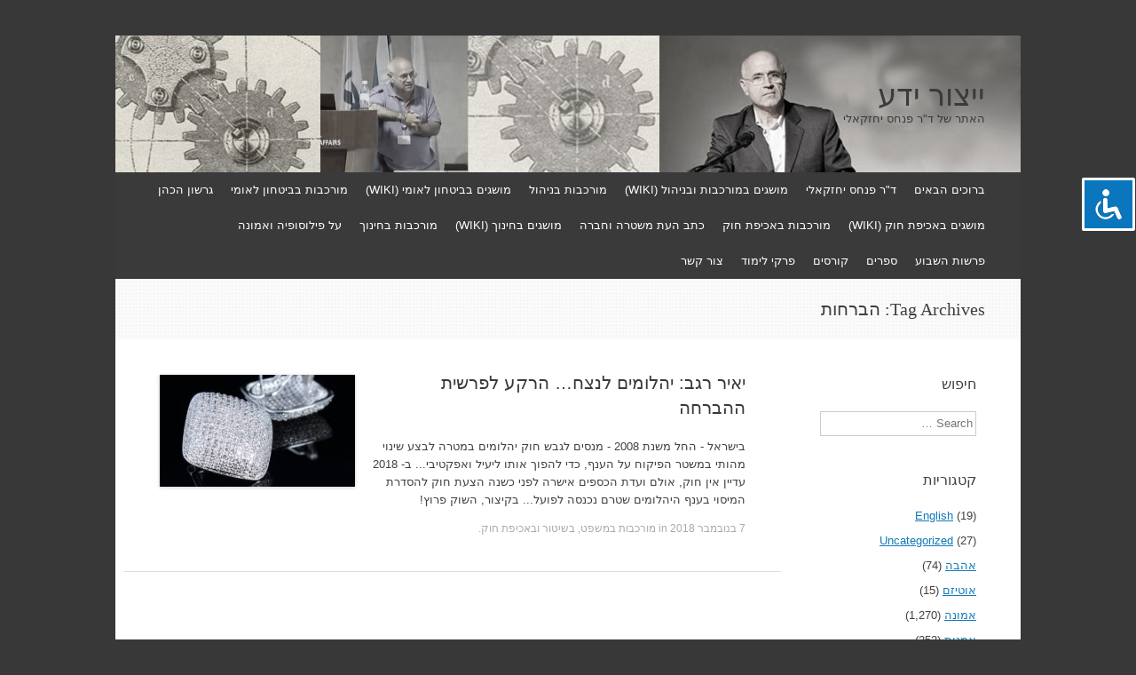

--- FILE ---
content_type: text/html; charset=UTF-8
request_url: https://www.xn--7dbl2a.com/tag/%D7%94%D7%91%D7%A8%D7%97%D7%95%D7%AA/
body_size: 18370
content:
<!DOCTYPE html>
<html dir="rtl" lang="he-IL">
<head>
<meta charset="UTF-8" />
<meta name="viewport" content="width=device-width, initial-scale=1" />
<title>הברחות | ייצור ידע</title>
<link rel="profile" href="https://gmpg.org/xfn/11" />
<link rel="pingback" href="https://www.xn--7dbl2a.com/xmlrpc.php" />
<!--[if lt IE 9]>
<script src="https://www.xn--7dbl2a.com/wp-content/themes/expound/js/html5.js" type="text/javascript"></script>
<![endif]-->

<meta name='robots' content='max-image-preview:large' />
<link rel="alternate" type="application/rss+xml" title="ייצור ידע &laquo; פיד‏" href="https://www.xn--7dbl2a.com/feed/" />
<link rel="alternate" type="application/rss+xml" title="ייצור ידע &laquo; פיד תגובות‏" href="https://www.xn--7dbl2a.com/comments/feed/" />
<link rel="alternate" type="application/rss+xml" title="ייצור ידע &laquo; פיד מהתגית הברחות" href="https://www.xn--7dbl2a.com/tag/%d7%94%d7%91%d7%a8%d7%97%d7%95%d7%aa/feed/" />
		<style>
			.lazyload,
			.lazyloading {
				max-width: 100%;
			}
		</style>
		<style id='wp-img-auto-sizes-contain-inline-css' type='text/css'>
img:is([sizes=auto i],[sizes^="auto," i]){contain-intrinsic-size:3000px 1500px}
/*# sourceURL=wp-img-auto-sizes-contain-inline-css */
</style>
<style id='wp-emoji-styles-inline-css' type='text/css'>

	img.wp-smiley, img.emoji {
		display: inline !important;
		border: none !important;
		box-shadow: none !important;
		height: 1em !important;
		width: 1em !important;
		margin: 0 0.07em !important;
		vertical-align: -0.1em !important;
		background: none !important;
		padding: 0 !important;
	}
/*# sourceURL=wp-emoji-styles-inline-css */
</style>
<style id='wp-block-library-inline-css' type='text/css'>
:root{--wp-block-synced-color:#7a00df;--wp-block-synced-color--rgb:122,0,223;--wp-bound-block-color:var(--wp-block-synced-color);--wp-editor-canvas-background:#ddd;--wp-admin-theme-color:#007cba;--wp-admin-theme-color--rgb:0,124,186;--wp-admin-theme-color-darker-10:#006ba1;--wp-admin-theme-color-darker-10--rgb:0,107,160.5;--wp-admin-theme-color-darker-20:#005a87;--wp-admin-theme-color-darker-20--rgb:0,90,135;--wp-admin-border-width-focus:2px}@media (min-resolution:192dpi){:root{--wp-admin-border-width-focus:1.5px}}.wp-element-button{cursor:pointer}:root .has-very-light-gray-background-color{background-color:#eee}:root .has-very-dark-gray-background-color{background-color:#313131}:root .has-very-light-gray-color{color:#eee}:root .has-very-dark-gray-color{color:#313131}:root .has-vivid-green-cyan-to-vivid-cyan-blue-gradient-background{background:linear-gradient(135deg,#00d084,#0693e3)}:root .has-purple-crush-gradient-background{background:linear-gradient(135deg,#34e2e4,#4721fb 50%,#ab1dfe)}:root .has-hazy-dawn-gradient-background{background:linear-gradient(135deg,#faaca8,#dad0ec)}:root .has-subdued-olive-gradient-background{background:linear-gradient(135deg,#fafae1,#67a671)}:root .has-atomic-cream-gradient-background{background:linear-gradient(135deg,#fdd79a,#004a59)}:root .has-nightshade-gradient-background{background:linear-gradient(135deg,#330968,#31cdcf)}:root .has-midnight-gradient-background{background:linear-gradient(135deg,#020381,#2874fc)}:root{--wp--preset--font-size--normal:16px;--wp--preset--font-size--huge:42px}.has-regular-font-size{font-size:1em}.has-larger-font-size{font-size:2.625em}.has-normal-font-size{font-size:var(--wp--preset--font-size--normal)}.has-huge-font-size{font-size:var(--wp--preset--font-size--huge)}.has-text-align-center{text-align:center}.has-text-align-left{text-align:left}.has-text-align-right{text-align:right}.has-fit-text{white-space:nowrap!important}#end-resizable-editor-section{display:none}.aligncenter{clear:both}.items-justified-left{justify-content:flex-start}.items-justified-center{justify-content:center}.items-justified-right{justify-content:flex-end}.items-justified-space-between{justify-content:space-between}.screen-reader-text{border:0;clip-path:inset(50%);height:1px;margin:-1px;overflow:hidden;padding:0;position:absolute;width:1px;word-wrap:normal!important}.screen-reader-text:focus{background-color:#ddd;clip-path:none;color:#444;display:block;font-size:1em;height:auto;left:5px;line-height:normal;padding:15px 23px 14px;text-decoration:none;top:5px;width:auto;z-index:100000}html :where(.has-border-color){border-style:solid}html :where([style*=border-top-color]){border-top-style:solid}html :where([style*=border-right-color]){border-right-style:solid}html :where([style*=border-bottom-color]){border-bottom-style:solid}html :where([style*=border-left-color]){border-left-style:solid}html :where([style*=border-width]){border-style:solid}html :where([style*=border-top-width]){border-top-style:solid}html :where([style*=border-right-width]){border-right-style:solid}html :where([style*=border-bottom-width]){border-bottom-style:solid}html :where([style*=border-left-width]){border-left-style:solid}html :where(img[class*=wp-image-]){height:auto;max-width:100%}:where(figure){margin:0 0 1em}html :where(.is-position-sticky){--wp-admin--admin-bar--position-offset:var(--wp-admin--admin-bar--height,0px)}@media screen and (max-width:600px){html :where(.is-position-sticky){--wp-admin--admin-bar--position-offset:0px}}

/*# sourceURL=wp-block-library-inline-css */
</style><style id='global-styles-inline-css' type='text/css'>
:root{--wp--preset--aspect-ratio--square: 1;--wp--preset--aspect-ratio--4-3: 4/3;--wp--preset--aspect-ratio--3-4: 3/4;--wp--preset--aspect-ratio--3-2: 3/2;--wp--preset--aspect-ratio--2-3: 2/3;--wp--preset--aspect-ratio--16-9: 16/9;--wp--preset--aspect-ratio--9-16: 9/16;--wp--preset--color--black: #000000;--wp--preset--color--cyan-bluish-gray: #abb8c3;--wp--preset--color--white: #ffffff;--wp--preset--color--pale-pink: #f78da7;--wp--preset--color--vivid-red: #cf2e2e;--wp--preset--color--luminous-vivid-orange: #ff6900;--wp--preset--color--luminous-vivid-amber: #fcb900;--wp--preset--color--light-green-cyan: #7bdcb5;--wp--preset--color--vivid-green-cyan: #00d084;--wp--preset--color--pale-cyan-blue: #8ed1fc;--wp--preset--color--vivid-cyan-blue: #0693e3;--wp--preset--color--vivid-purple: #9b51e0;--wp--preset--gradient--vivid-cyan-blue-to-vivid-purple: linear-gradient(135deg,rgb(6,147,227) 0%,rgb(155,81,224) 100%);--wp--preset--gradient--light-green-cyan-to-vivid-green-cyan: linear-gradient(135deg,rgb(122,220,180) 0%,rgb(0,208,130) 100%);--wp--preset--gradient--luminous-vivid-amber-to-luminous-vivid-orange: linear-gradient(135deg,rgb(252,185,0) 0%,rgb(255,105,0) 100%);--wp--preset--gradient--luminous-vivid-orange-to-vivid-red: linear-gradient(135deg,rgb(255,105,0) 0%,rgb(207,46,46) 100%);--wp--preset--gradient--very-light-gray-to-cyan-bluish-gray: linear-gradient(135deg,rgb(238,238,238) 0%,rgb(169,184,195) 100%);--wp--preset--gradient--cool-to-warm-spectrum: linear-gradient(135deg,rgb(74,234,220) 0%,rgb(151,120,209) 20%,rgb(207,42,186) 40%,rgb(238,44,130) 60%,rgb(251,105,98) 80%,rgb(254,248,76) 100%);--wp--preset--gradient--blush-light-purple: linear-gradient(135deg,rgb(255,206,236) 0%,rgb(152,150,240) 100%);--wp--preset--gradient--blush-bordeaux: linear-gradient(135deg,rgb(254,205,165) 0%,rgb(254,45,45) 50%,rgb(107,0,62) 100%);--wp--preset--gradient--luminous-dusk: linear-gradient(135deg,rgb(255,203,112) 0%,rgb(199,81,192) 50%,rgb(65,88,208) 100%);--wp--preset--gradient--pale-ocean: linear-gradient(135deg,rgb(255,245,203) 0%,rgb(182,227,212) 50%,rgb(51,167,181) 100%);--wp--preset--gradient--electric-grass: linear-gradient(135deg,rgb(202,248,128) 0%,rgb(113,206,126) 100%);--wp--preset--gradient--midnight: linear-gradient(135deg,rgb(2,3,129) 0%,rgb(40,116,252) 100%);--wp--preset--font-size--small: 13px;--wp--preset--font-size--medium: 20px;--wp--preset--font-size--large: 36px;--wp--preset--font-size--x-large: 42px;--wp--preset--spacing--20: 0.44rem;--wp--preset--spacing--30: 0.67rem;--wp--preset--spacing--40: 1rem;--wp--preset--spacing--50: 1.5rem;--wp--preset--spacing--60: 2.25rem;--wp--preset--spacing--70: 3.38rem;--wp--preset--spacing--80: 5.06rem;--wp--preset--shadow--natural: 6px 6px 9px rgba(0, 0, 0, 0.2);--wp--preset--shadow--deep: 12px 12px 50px rgba(0, 0, 0, 0.4);--wp--preset--shadow--sharp: 6px 6px 0px rgba(0, 0, 0, 0.2);--wp--preset--shadow--outlined: 6px 6px 0px -3px rgb(255, 255, 255), 6px 6px rgb(0, 0, 0);--wp--preset--shadow--crisp: 6px 6px 0px rgb(0, 0, 0);}:where(.is-layout-flex){gap: 0.5em;}:where(.is-layout-grid){gap: 0.5em;}body .is-layout-flex{display: flex;}.is-layout-flex{flex-wrap: wrap;align-items: center;}.is-layout-flex > :is(*, div){margin: 0;}body .is-layout-grid{display: grid;}.is-layout-grid > :is(*, div){margin: 0;}:where(.wp-block-columns.is-layout-flex){gap: 2em;}:where(.wp-block-columns.is-layout-grid){gap: 2em;}:where(.wp-block-post-template.is-layout-flex){gap: 1.25em;}:where(.wp-block-post-template.is-layout-grid){gap: 1.25em;}.has-black-color{color: var(--wp--preset--color--black) !important;}.has-cyan-bluish-gray-color{color: var(--wp--preset--color--cyan-bluish-gray) !important;}.has-white-color{color: var(--wp--preset--color--white) !important;}.has-pale-pink-color{color: var(--wp--preset--color--pale-pink) !important;}.has-vivid-red-color{color: var(--wp--preset--color--vivid-red) !important;}.has-luminous-vivid-orange-color{color: var(--wp--preset--color--luminous-vivid-orange) !important;}.has-luminous-vivid-amber-color{color: var(--wp--preset--color--luminous-vivid-amber) !important;}.has-light-green-cyan-color{color: var(--wp--preset--color--light-green-cyan) !important;}.has-vivid-green-cyan-color{color: var(--wp--preset--color--vivid-green-cyan) !important;}.has-pale-cyan-blue-color{color: var(--wp--preset--color--pale-cyan-blue) !important;}.has-vivid-cyan-blue-color{color: var(--wp--preset--color--vivid-cyan-blue) !important;}.has-vivid-purple-color{color: var(--wp--preset--color--vivid-purple) !important;}.has-black-background-color{background-color: var(--wp--preset--color--black) !important;}.has-cyan-bluish-gray-background-color{background-color: var(--wp--preset--color--cyan-bluish-gray) !important;}.has-white-background-color{background-color: var(--wp--preset--color--white) !important;}.has-pale-pink-background-color{background-color: var(--wp--preset--color--pale-pink) !important;}.has-vivid-red-background-color{background-color: var(--wp--preset--color--vivid-red) !important;}.has-luminous-vivid-orange-background-color{background-color: var(--wp--preset--color--luminous-vivid-orange) !important;}.has-luminous-vivid-amber-background-color{background-color: var(--wp--preset--color--luminous-vivid-amber) !important;}.has-light-green-cyan-background-color{background-color: var(--wp--preset--color--light-green-cyan) !important;}.has-vivid-green-cyan-background-color{background-color: var(--wp--preset--color--vivid-green-cyan) !important;}.has-pale-cyan-blue-background-color{background-color: var(--wp--preset--color--pale-cyan-blue) !important;}.has-vivid-cyan-blue-background-color{background-color: var(--wp--preset--color--vivid-cyan-blue) !important;}.has-vivid-purple-background-color{background-color: var(--wp--preset--color--vivid-purple) !important;}.has-black-border-color{border-color: var(--wp--preset--color--black) !important;}.has-cyan-bluish-gray-border-color{border-color: var(--wp--preset--color--cyan-bluish-gray) !important;}.has-white-border-color{border-color: var(--wp--preset--color--white) !important;}.has-pale-pink-border-color{border-color: var(--wp--preset--color--pale-pink) !important;}.has-vivid-red-border-color{border-color: var(--wp--preset--color--vivid-red) !important;}.has-luminous-vivid-orange-border-color{border-color: var(--wp--preset--color--luminous-vivid-orange) !important;}.has-luminous-vivid-amber-border-color{border-color: var(--wp--preset--color--luminous-vivid-amber) !important;}.has-light-green-cyan-border-color{border-color: var(--wp--preset--color--light-green-cyan) !important;}.has-vivid-green-cyan-border-color{border-color: var(--wp--preset--color--vivid-green-cyan) !important;}.has-pale-cyan-blue-border-color{border-color: var(--wp--preset--color--pale-cyan-blue) !important;}.has-vivid-cyan-blue-border-color{border-color: var(--wp--preset--color--vivid-cyan-blue) !important;}.has-vivid-purple-border-color{border-color: var(--wp--preset--color--vivid-purple) !important;}.has-vivid-cyan-blue-to-vivid-purple-gradient-background{background: var(--wp--preset--gradient--vivid-cyan-blue-to-vivid-purple) !important;}.has-light-green-cyan-to-vivid-green-cyan-gradient-background{background: var(--wp--preset--gradient--light-green-cyan-to-vivid-green-cyan) !important;}.has-luminous-vivid-amber-to-luminous-vivid-orange-gradient-background{background: var(--wp--preset--gradient--luminous-vivid-amber-to-luminous-vivid-orange) !important;}.has-luminous-vivid-orange-to-vivid-red-gradient-background{background: var(--wp--preset--gradient--luminous-vivid-orange-to-vivid-red) !important;}.has-very-light-gray-to-cyan-bluish-gray-gradient-background{background: var(--wp--preset--gradient--very-light-gray-to-cyan-bluish-gray) !important;}.has-cool-to-warm-spectrum-gradient-background{background: var(--wp--preset--gradient--cool-to-warm-spectrum) !important;}.has-blush-light-purple-gradient-background{background: var(--wp--preset--gradient--blush-light-purple) !important;}.has-blush-bordeaux-gradient-background{background: var(--wp--preset--gradient--blush-bordeaux) !important;}.has-luminous-dusk-gradient-background{background: var(--wp--preset--gradient--luminous-dusk) !important;}.has-pale-ocean-gradient-background{background: var(--wp--preset--gradient--pale-ocean) !important;}.has-electric-grass-gradient-background{background: var(--wp--preset--gradient--electric-grass) !important;}.has-midnight-gradient-background{background: var(--wp--preset--gradient--midnight) !important;}.has-small-font-size{font-size: var(--wp--preset--font-size--small) !important;}.has-medium-font-size{font-size: var(--wp--preset--font-size--medium) !important;}.has-large-font-size{font-size: var(--wp--preset--font-size--large) !important;}.has-x-large-font-size{font-size: var(--wp--preset--font-size--x-large) !important;}
/*# sourceURL=global-styles-inline-css */
</style>

<style id='classic-theme-styles-inline-css' type='text/css'>
/*! This file is auto-generated */
.wp-block-button__link{color:#fff;background-color:#32373c;border-radius:9999px;box-shadow:none;text-decoration:none;padding:calc(.667em + 2px) calc(1.333em + 2px);font-size:1.125em}.wp-block-file__button{background:#32373c;color:#fff;text-decoration:none}
/*# sourceURL=/wp-includes/css/classic-themes.min.css */
</style>
<link rel='stylesheet' id='accessibility-light-css' href='https://www.xn--7dbl2a.com/wp-content/plugins/accessibility-light/assets/css/accessibility-light.css?ver=6.9' type='text/css' media='all' />
<link rel='stylesheet' id='contact-form-7-css' href='https://www.xn--7dbl2a.com/wp-content/plugins/contact-form-7/includes/css/styles.css?ver=6.1.4' type='text/css' media='all' />
<link rel='stylesheet' id='contact-form-7-rtl-css' href='https://www.xn--7dbl2a.com/wp-content/plugins/contact-form-7/includes/css/styles-rtl.css?ver=6.1.4' type='text/css' media='all' />
<link rel='stylesheet' id='yada-wiki-css' href='https://www.xn--7dbl2a.com/wp-content/plugins/yada-wiki/inc/../css/yadawiki.css?ver=6.9' type='text/css' media='all' />
<link rel='stylesheet' id='expound-style-css' href='https://www.xn--7dbl2a.com/wp-content/themes/expound/style.css?ver=20140129' type='text/css' media='all' />
<script type="text/javascript" src="https://www.xn--7dbl2a.com/wp-includes/js/jquery/jquery.min.js?ver=3.7.1" id="jquery-core-js"></script>
<script type="text/javascript" src="https://www.xn--7dbl2a.com/wp-includes/js/jquery/jquery-migrate.min.js?ver=3.4.1" id="jquery-migrate-js"></script>
<script type="text/javascript" src="https://www.xn--7dbl2a.com/wp-content/plugins/accessibility-light/assets/js/accessibility-light.js?ver=6.9" id="accessibility-light-js"></script>
<script type="text/javascript" src="https://www.xn--7dbl2a.com/wp-content/plugins/accessibility-light/assets/js/jscolor.js?ver=6.9" id="jscolor-js"></script>
<script type="text/javascript" src="https://www.xn--7dbl2a.com/wp-content/plugins/wp-retina-2x/app/picturefill.min.js?ver=1765913337" id="wr2x-picturefill-js-js"></script>
<link rel="https://api.w.org/" href="https://www.xn--7dbl2a.com/wp-json/" /><link rel="alternate" title="JSON" type="application/json" href="https://www.xn--7dbl2a.com/wp-json/wp/v2/tags/4381" /><link rel="EditURI" type="application/rsd+xml" title="RSD" href="https://www.xn--7dbl2a.com/xmlrpc.php?rsd" />
<link rel="stylesheet" href="https://www.xn--7dbl2a.com/wp-content/themes/expound/rtl.css" type="text/css" media="screen" /><meta name="generator" content="WordPress 6.9" />
		<script>
			document.documentElement.className = document.documentElement.className.replace('no-js', 'js');
		</script>
				<style>
			.no-js img.lazyload {
				display: none;
			}

			figure.wp-block-image img.lazyloading {
				min-width: 150px;
			}

			.lazyload,
			.lazyloading {
				--smush-placeholder-width: 100px;
				--smush-placeholder-aspect-ratio: 1/1;
				width: var(--smush-image-width, var(--smush-placeholder-width)) !important;
				aspect-ratio: var(--smush-image-aspect-ratio, var(--smush-placeholder-aspect-ratio)) !important;
			}

						.lazyload {
				opacity: 0;
			}

			.lazyloading {
				border: 0 !important;
				opacity: 1;
				background: rgba(255, 255, 255, 0) url('https://www.xn--7dbl2a.com/wp-content/plugins/wp-smushit/app/assets/images/smush-lazyloader-1.gif') no-repeat center !important;
				background-size: 16px auto !important;
				min-width: 16px;
			}

					</style>
			<style type="text/css">
	        .site-title a,
        .site-title a:hover,
        .site-description {
			color: #3a3a3a;
        }
	
			.site-header .site-branding {
			background-color: transparent;
			background-image: url('https://www.xn--7dbl2a.com/wp-content/uploads/2014/06/cropped-Banner-2.jpg');
			background-position: 50% 0;
			background-repeat: no-repeat;
			height: 154px;
		}
		</style>
	<style type="text/css" id="custom-background-css">
body.custom-background { background-color: #383838; }
</style>
			<style type="text/css" id="wp-custom-css">
			.site-main .content-area, #primary {
	float: left;
}
.site-main .widget-area, #secondery {
	float: right;
}
		</style>
			<!-- Fonts Plugin CSS - https://fontsplugin.com/ -->
	<style>
		:root {
--font-base: Calibri, Candara, Segoe, Segoe UI, Optima, Arial, sans-serif;
--font-headings: Calibri, Candara, Segoe, Segoe UI, Optima, Arial, sans-serif;
--font-input: Calibri, Candara, Segoe, Segoe UI, Optima, Arial, sans-serif;
}
body, #content, .entry-content, .post-content, .page-content, .post-excerpt, .entry-summary, .entry-excerpt, .widget-area, .widget, .sidebar, #sidebar, footer, .footer, #footer, .site-footer {
font-family: Calibri, Candara, Segoe, Segoe UI, Optima, Arial, sans-serif;
 }
#site-title, .site-title, #site-title a, .site-title a, .entry-title, .entry-title a, h1, h2, h3, h4, h5, h6, .widget-title, .elementor-heading-title {
font-family: Calibri, Candara, Segoe, Segoe UI, Optima, Arial, sans-serif;
 }
button, .button, input, select, textarea, .wp-block-button, .wp-block-button__link {
font-family: Calibri, Candara, Segoe, Segoe UI, Optima, Arial, sans-serif;
 }
	</style>
	<!-- Fonts Plugin CSS -->
	</head>

<body data-rsssl=1 class="rtl archive tag tag-4381 custom-background wp-theme-expound acl-sitelinx">
<div id="page" class="hfeed site">
		<header id="masthead" class="site-header" role="banner">
		<div class="site-branding">
			<div class="site-title-group">
				<h1 class="site-title"><a href="https://www.xn--7dbl2a.com/" title="ייצור ידע" rel="home">ייצור ידע</a></h1>
				<h2 class="site-description">האתר של ד&quot;ר פנחס יחזקאלי</h2>
			</div>
		</div>

		<nav id="site-navigation" class="navigation-main" role="navigation">
			<h1 class="menu-toggle">Menu</h1>
			<a class="skip-link screen-reader-text" href="#content">Skip to content</a>

			<div class="menu-mainmenu-container"><ul id="menu-mainmenu" class="menu"><li id="menu-item-1582" class="menu-item menu-item-type-post_type menu-item-object-page menu-item-1582"><a href="https://www.xn--7dbl2a.com/homepage-9/">ברוכים הבאים</a></li>
<li id="menu-item-1563" class="menu-item menu-item-type-post_type menu-item-object-page menu-item-1563"><a href="https://www.xn--7dbl2a.com/%d7%93%d7%a8-%d7%a4%d7%a0%d7%97%d7%a1-%d7%99%d7%97%d7%96%d7%a7%d7%90%d7%9c%d7%99/">ד&quot;ר פנחס יחזקאלי</a></li>
<li id="menu-item-1250" class="menu-item menu-item-type-custom menu-item-object-custom menu-item-1250"><a href="https://www.xn--7dbl2a.com/wiki/%D7%9E%D7%95%D7%A9%D7%92%D7%99%D7%9D-%D7%91%D7%9E%D7%95%D7%A8%D7%9B%D7%91%D7%95%D7%AA-%D7%95%D7%91%D7%A0%D7%99%D7%94%D7%95%D7%9C-wiki/">מושגים במורכבות ובניהול (WIKI)</a></li>
<li id="menu-item-1585" class="menu-item menu-item-type-taxonomy menu-item-object-category menu-item-1585"><a href="https://www.xn--7dbl2a.com/category/%d7%9e%d7%95%d7%a8%d7%9b%d7%91%d7%95%d7%aa-%d7%91%d7%a0%d7%99%d7%94%d7%95%d7%9c/">מורכבות בניהול</a></li>
<li id="menu-item-2633" class="menu-item menu-item-type-custom menu-item-object-custom menu-item-2633"><a href="https://www.xn--7dbl2a.com/wiki/%D7%9E%D7%95%D7%A9%D7%92%D7%99%D7%9D-%D7%91%D7%91%D7%99%D7%98%D7%97%D7%95%D7%9F-%D7%9C%D7%90%D7%95%D7%9E%D7%99/">מושגים בביטחון לאומי (WIKI)</a></li>
<li id="menu-item-1586" class="menu-item menu-item-type-taxonomy menu-item-object-category menu-item-1586"><a href="https://www.xn--7dbl2a.com/category/%d7%9e%d7%95%d7%a8%d7%9b%d7%91%d7%95%d7%aa-%d7%91%d7%91%d7%99%d7%98%d7%97%d7%95%d7%9f-%d7%9c%d7%90%d7%95%d7%9e%d7%99/">מורכבות בביטחון לאומי</a></li>
<li id="menu-item-1961" class="menu-item menu-item-type-taxonomy menu-item-object-category menu-item-1961"><a href="https://www.xn--7dbl2a.com/category/%d7%92%d7%a8%d7%a9%d7%95%d7%9f-%d7%94%d7%9b%d7%94%d7%9f/">גרשון הכהן</a></li>
<li id="menu-item-2734" class="menu-item menu-item-type-custom menu-item-object-custom menu-item-2734"><a href="https://www.xn--7dbl2a.com/wiki/%D7%9E%D7%95%D7%A9%D7%92%D7%99%D7%9D-%D7%91%D7%90%D7%9B%D7%99%D7%A4%D7%AA-%D7%97%D7%95%D7%A7-wiki/">מושגים באכיפת חוק (WIKI)</a></li>
<li id="menu-item-1587" class="menu-item menu-item-type-taxonomy menu-item-object-category menu-item-1587"><a href="https://www.xn--7dbl2a.com/category/%d7%9e%d7%95%d7%a8%d7%9b%d7%91%d7%95%d7%aa-%d7%91%d7%a9%d7%99%d7%98%d7%95%d7%a8-%d7%95%d7%91%d7%90%d7%9b%d7%99%d7%a4%d7%aa-%d7%97%d7%95%d7%a7/">מורכבות באכיפת חוק</a></li>
<li id="menu-item-10403" class="menu-item menu-item-type-post_type menu-item-object-page menu-item-10403"><a href="https://www.xn--7dbl2a.com/%d7%9b%d7%aa%d7%91-%d7%94%d7%a2%d7%aa-%d7%9e%d7%a9%d7%98%d7%a8%d7%94-%d7%95%d7%97%d7%91%d7%a8%d7%94/">כתב העת משטרה וחברה</a></li>
<li id="menu-item-12120" class="menu-item menu-item-type-custom menu-item-object-custom menu-item-12120"><a href="https://www.xn--7dbl2a.com/wiki/%D7%9E%D7%95%D7%A9%D7%92%D7%99%D7%9D-%D7%91%D7%97%D7%99%D7%A0%D7%95%D7%9A-wiki/">מושגים בחינוך (WIKI)</a></li>
<li id="menu-item-12109" class="menu-item menu-item-type-taxonomy menu-item-object-category menu-item-12109"><a href="https://www.xn--7dbl2a.com/category/%d7%9e%d7%95%d7%a8%d7%9b%d7%91%d7%95%d7%aa-%d7%91%d7%97%d7%99%d7%a0%d7%95%d7%9a/">מורכבות בחינוך</a></li>
<li id="menu-item-242257" class="menu-item menu-item-type-post_type menu-item-object-post menu-item-242257"><a href="https://www.xn--7dbl2a.com/2024/09/09/%d7%a2%d7%9c-%d7%a4%d7%99%d7%9c%d7%95%d7%a1%d7%95%d7%a4%d7%99%d7%94-%d7%95%d7%90%d7%9e%d7%95%d7%a0%d7%94/">על פילוסופיה ואמונה</a></li>
<li id="menu-item-228460" class="menu-item menu-item-type-post_type menu-item-object-post menu-item-228460"><a href="https://www.xn--7dbl2a.com/2024/06/07/%d7%a4%d7%a8%d7%a9%d7%95%d7%aa-%d7%94%d7%a9%d7%91%d7%95%d7%a2-%d7%91%d7%90%d7%aa%d7%a8-%d7%99%d7%99%d7%a6%d7%95%d7%a8-%d7%99%d7%93%d7%a2/">פרשות השבוע</a></li>
<li id="menu-item-1635" class="menu-item menu-item-type-taxonomy menu-item-object-category menu-item-1635"><a href="https://www.xn--7dbl2a.com/category/%d7%a1%d7%a4%d7%a8%d7%99%d7%9d/">ספרים</a></li>
<li id="menu-item-2035" class="menu-item menu-item-type-taxonomy menu-item-object-category menu-item-2035"><a href="https://www.xn--7dbl2a.com/category/%d7%a1%d7%93%d7%a0%d7%90%d7%95%d7%aa-%d7%95%d7%a7%d7%95%d7%a8%d7%a1%d7%99%d7%9d/">קורסים</a></li>
<li id="menu-item-6307" class="menu-item menu-item-type-taxonomy menu-item-object-category menu-item-6307"><a href="https://www.xn--7dbl2a.com/category/%d7%a4%d7%a8%d7%a7%d7%99-%d7%9c%d7%99%d7%9e%d7%95%d7%93/">פרקי לימוד</a></li>
<li id="menu-item-1562" class="menu-item menu-item-type-post_type menu-item-object-page menu-item-1562"><a href="https://www.xn--7dbl2a.com/contact/">צור קשר</a></li>
</ul></div>								</nav><!-- #site-navigation -->
	</header><!-- #masthead -->
	
	<div id="main" class="site-main">

			<header class="page-header">
			<h1 class="page-title">
				Tag Archives: <span>הברחות</span>			</h1>
					</header><!-- .page-header -->
	
	
	<div id="primary" class="content-area">
		<div id="content" class="site-content" role="main">

		
						
				
<article id="post-54094" class="post-54094 post type-post status-publish format-standard has-post-thumbnail hentry category-37 tag-4381 tag-1385 tag-4380">

		<div class="entry-thumbnail">
		<a href="https://www.xn--7dbl2a.com/2018/11/07/%d7%99%d7%90%d7%99%d7%a8-%d7%a8%d7%92%d7%91-%d7%99%d7%94%d7%9c%d7%95%d7%9e%d7%99%d7%9d-%d7%9c%d7%a0%d7%a6%d7%97-%d7%94%d7%a8%d7%a7%d7%a2-%d7%9c%d7%a4%d7%a8%d7%a9%d7%99%d7%aa-%d7%94%d7%94%d7%91/"><img width="220" height="126" data-src="https://www.xn--7dbl2a.com/wp-content/uploads/2018/11/יהלומים-220x126.jpg" class="attachment-post-thumbnail size-post-thumbnail wp-post-image lazyload" alt="" decoding="async" src="[data-uri]" style="--smush-placeholder-width: 220px; --smush-placeholder-aspect-ratio: 220/126;" /></a>
	</div>
	
	<header class="entry-header">
		<h1 class="entry-title"><a href="https://www.xn--7dbl2a.com/2018/11/07/%d7%99%d7%90%d7%99%d7%a8-%d7%a8%d7%92%d7%91-%d7%99%d7%94%d7%9c%d7%95%d7%9e%d7%99%d7%9d-%d7%9c%d7%a0%d7%a6%d7%97-%d7%94%d7%a8%d7%a7%d7%a2-%d7%9c%d7%a4%d7%a8%d7%a9%d7%99%d7%aa-%d7%94%d7%94%d7%91/" rel="bookmark">יאיר רגב: יהלומים לנצח&#8230; הרקע לפרשית ההברחה</a></h1>
	</header><!-- .entry-header -->

	<div class="entry-summary">
		         בישראל - החל משנת 2008 - מנסים לגבש חוק יהלומים במטרה לבצע שינוי מהותי במשטר הפיקוח על הענף, כדי להפוך אותו ליעיל ואפקטיבי... ב- 2018 עדיין אין חוק, אולם ועדת הכספים אישרה לפני כשנה הצעת חוק להסדרת המיסוי בענף היהלומים שטרם נכנסה לפועל... בקיצור, השוק פרוץ! 	</div><!-- .entry-summary -->

	<footer class="entry-meta">
		<a class="entry-date" href="https://www.xn--7dbl2a.com/2018/11/07/%d7%99%d7%90%d7%99%d7%a8-%d7%a8%d7%92%d7%91-%d7%99%d7%94%d7%9c%d7%95%d7%9e%d7%99%d7%9d-%d7%9c%d7%a0%d7%a6%d7%97-%d7%94%d7%a8%d7%a7%d7%a2-%d7%9c%d7%a4%d7%a8%d7%a9%d7%99%d7%aa-%d7%94%d7%94%d7%91/">7 בנובמבר 2018</a> in <a href="https://www.xn--7dbl2a.com/category/%d7%9e%d7%95%d7%a8%d7%9b%d7%91%d7%95%d7%aa-%d7%91%d7%a9%d7%99%d7%98%d7%95%d7%a8-%d7%95%d7%91%d7%90%d7%9b%d7%99%d7%a4%d7%aa-%d7%97%d7%95%d7%a7/" rel="category tag">מורכבות במשפט, בשיטור ובאכיפת חוק</a>.	</footer><!-- .entry-meta -->
</article><!-- #post-## -->

			
			
		
		</div><!-- #content -->
	</div><!-- #primary -->

	<div id="secondary" class="widget-area" role="complementary">
				<aside id="search-5" class="widget widget_search"><h1 class="widget-title">חיפוש</h1>	<form method="get" id="searchform" class="searchform" action="https://www.xn--7dbl2a.com/" role="search">
		<label for="s" class="screen-reader-text">Search</label>
		<input type="search" class="field" name="s" value="" id="s" placeholder="Search &hellip;" />
		<input type="submit" class="submit" id="searchsubmit" value="Search" />
	</form>
</aside><aside id="categories-4" class="widget widget_categories"><h1 class="widget-title">קטגוריות</h1>
			<ul>
					<li class="cat-item cat-item-2529"><a href="https://www.xn--7dbl2a.com/category/english/">English</a> (19)
</li>
	<li class="cat-item cat-item-1"><a href="https://www.xn--7dbl2a.com/category/uncategorized/">Uncategorized</a> (27)
</li>
	<li class="cat-item cat-item-4837"><a href="https://www.xn--7dbl2a.com/category/%d7%90%d7%94%d7%91%d7%94/">אהבה</a> (74)
</li>
	<li class="cat-item cat-item-6411"><a href="https://www.xn--7dbl2a.com/category/%d7%90%d7%95%d7%98%d7%99%d7%96%d7%9d/">אוטיזם</a> (15)
</li>
	<li class="cat-item cat-item-2420"><a href="https://www.xn--7dbl2a.com/category/%d7%90%d7%9e%d7%95%d7%a0%d7%94/">אמונה</a> (1,270)
</li>
	<li class="cat-item cat-item-4838"><a href="https://www.xn--7dbl2a.com/category/%d7%90%d7%9e%d7%a0%d7%95%d7%aa/">אמנות</a> (252)
</li>
	<li class="cat-item cat-item-80"><a href="https://www.xn--7dbl2a.com/category/%d7%92%d7%a8%d7%a9%d7%95%d7%9f-%d7%94%d7%9b%d7%94%d7%9f/">גרשון הכהן</a> (783)
</li>
	<li class="cat-item cat-item-7113"><a href="https://www.xn--7dbl2a.com/category/%d7%93%d7%95%d7%a8-%d7%99%d7%97%d7%96%d7%a7%d7%90%d7%9c%d7%99/">דור יחזקאלי</a> (16)
</li>
	<li class="cat-item cat-item-7114"><a href="https://www.xn--7dbl2a.com/category/%d7%93%d7%a0%d7%99%d7%90%d7%9c-%d7%99%d7%97%d7%96%d7%a7%d7%90%d7%9c%d7%99/">דניאל יחזקאלי</a> (15)
</li>
	<li class="cat-item cat-item-15767"><a href="https://www.xn--7dbl2a.com/category/%d7%9c%d7%9c%d7%90-%d7%a7%d7%98%d7%92%d7%95%d7%a8%d7%99%d7%94-he/">ללא קטגוריה</a> (147)
</li>
	<li class="cat-item cat-item-2767"><a href="https://www.xn--7dbl2a.com/category/%d7%9e%d7%93%d7%a2-%d7%95%d7%a2%d7%aa%d7%99%d7%93%d7%a0%d7%95%d7%aa/">מדע ועתידנות</a> (133)
</li>
	<li class="cat-item cat-item-4909"><a href="https://www.xn--7dbl2a.com/category/%d7%9e%d7%95%d7%a1%d7%99%d7%a7%d7%94-%d7%95%d7%a1%d7%90%d7%95%d7%a0%d7%93/">מוסיקה וסאונד</a> (8)
</li>
	<li class="cat-item cat-item-38"><a href="https://www.xn--7dbl2a.com/category/%d7%9e%d7%95%d7%a8%d7%9b%d7%91%d7%95%d7%aa-%d7%91%d7%91%d7%99%d7%98%d7%97%d7%95%d7%9f-%d7%9c%d7%90%d7%95%d7%9e%d7%99/">מורכבות בביטחון לאומי</a> (4,331)
</li>
	<li class="cat-item cat-item-1371"><a href="https://www.xn--7dbl2a.com/category/%d7%9e%d7%95%d7%a8%d7%9b%d7%91%d7%95%d7%aa-%d7%91%d7%97%d7%99%d7%a0%d7%95%d7%9a/">מורכבות בחינוך</a> (326)
</li>
	<li class="cat-item cat-item-37"><a href="https://www.xn--7dbl2a.com/category/%d7%9e%d7%95%d7%a8%d7%9b%d7%91%d7%95%d7%aa-%d7%91%d7%a9%d7%99%d7%98%d7%95%d7%a8-%d7%95%d7%91%d7%90%d7%9b%d7%99%d7%a4%d7%aa-%d7%97%d7%95%d7%a7/">מורכבות במשפט, בשיטור ובאכיפת חוק</a> (2,040)
</li>
	<li class="cat-item cat-item-36"><a href="https://www.xn--7dbl2a.com/category/%d7%9e%d7%95%d7%a8%d7%9b%d7%91%d7%95%d7%aa-%d7%91%d7%a0%d7%99%d7%94%d7%95%d7%9c/">מורכבות בניהול</a> (1,228)
</li>
	<li class="cat-item cat-item-321"><a href="https://www.xn--7dbl2a.com/category/%d7%9e%d7%a9%d7%98%d7%a8%d7%94-%d7%95%d7%97%d7%91%d7%a8%d7%94/">משטרה וחברה</a> (57)
</li>
	<li class="cat-item cat-item-6410"><a href="https://www.xn--7dbl2a.com/category/%d7%a0%d7%a9%d7%99%d7%9d/">נשים</a> (37)
</li>
	<li class="cat-item cat-item-303"><a href="https://www.xn--7dbl2a.com/category/%d7%a1%d7%93%d7%a0%d7%90%d7%95%d7%aa-%d7%95%d7%a7%d7%95%d7%a8%d7%a1%d7%99%d7%9d/">סדנאות וקורסים</a> (10)
</li>
	<li class="cat-item cat-item-262"><a href="https://www.xn--7dbl2a.com/category/%d7%a1%d7%a4%d7%a8%d7%99%d7%9d/">ספרים</a> (11)
</li>
	<li class="cat-item cat-item-4839"><a href="https://www.xn--7dbl2a.com/category/%d7%a4%d7%95%d7%9c%d7%99%d7%98%d7%99%d7%a7%d7%94/">פוליטיקה</a> (939)
</li>
	<li class="cat-item cat-item-7477"><a href="https://www.xn--7dbl2a.com/category/%d7%a4%d7%a0%d7%97%d7%a1-%d7%99%d7%97%d7%96%d7%a7%d7%90%d7%9c%d7%99/">פנחס יחזקאלי</a> (1,870)
</li>
	<li class="cat-item cat-item-728"><a href="https://www.xn--7dbl2a.com/category/%d7%a4%d7%a8%d7%a7%d7%99-%d7%9c%d7%99%d7%9e%d7%95%d7%93/">פרקי לימוד</a> (91)
</li>
	<li class="cat-item cat-item-6409"><a href="https://www.xn--7dbl2a.com/category/%d7%a7%d7%95%d7%a8%d7%95%d7%a0%d7%94/">קורונה</a> (150)
</li>
	<li class="cat-item cat-item-7485"><a href="https://www.xn--7dbl2a.com/category/%d7%a8%d7%9c%d7%95%d7%95%d7%a0%d7%98%d7%99%d7%99%d7%9d-%d7%aa%d7%9e%d7%99%d7%93/">רלוונטיים תמיד</a> (3,929)
</li>
	<li class="cat-item cat-item-7478"><a href="https://www.xn--7dbl2a.com/category/%d7%a9%d7%a8%d7%99%d7%aa-%d7%90%d7%95%d7%a0%d7%92%d7%a8-%d7%9e%d7%a9%d7%99%d7%97/">שרית אונגר משיח</a> (72)
</li>
			</ul>

			</aside>
		<aside id="recent-posts-2" class="widget widget_recent_entries">
		<h1 class="widget-title">פוסטים אחרונים</h1>
		<ul>
											<li>
					<a href="https://www.xn--7dbl2a.com/2026/01/26/%d7%92%d7%a8%d7%a9%d7%95%d7%9f-%d7%94%d7%9b%d7%94%d7%9f-%d7%90%d7%95%d7%91%d7%a1%d7%a1%d7%99%d7%99%d7%aa-%d7%9e%d7%a9%d7%a4%d7%98-%d7%a0%d7%aa%d7%a0%d7%99%d7%94%d7%95/">גרשון הכהן: אובססיית משפט נתניהו</a>
											<span class="post-date">26 בינואר 2026</span>
									</li>
											<li>
					<a href="https://www.xn--7dbl2a.com/2026/01/24/%d7%a4%d7%a0%d7%97%d7%a1-%d7%99%d7%97%d7%96%d7%a7%d7%90%d7%9c%d7%99-%d7%91%d7%95%d7%96-%d7%95%d7%9c%d7%a2%d7%92-%d7%94%d7%9d-%d7%94%d7%a0%d7%a9%d7%a7-%d7%94%d7%90%d7%99%d7%9e%d7%aa%d7%a0%d7%99-%d7%91/">פנחס יחזקאלי: בוז ולעג הם הנשק האימתני ביותר של האדם. מבט סוציולוגי־פוליטי</a>
											<span class="post-date">24 בינואר 2026</span>
									</li>
											<li>
					<a href="https://www.xn--7dbl2a.com/2026/01/20/%d7%a4%d7%a0%d7%97%d7%a1-%d7%99%d7%97%d7%96%d7%a7%d7%90%d7%9c%d7%99-%d7%97%d7%a7%d7%9c%d7%90%d7%95%d7%aa-%d7%92%d7%91%d7%95%d7%9c%d7%95%d7%aa-%d7%90%d7%99%d7%a0%d7%94-%d7%a2%d7%a0%d7%a3-%d7%9b%d7%9c/">פנחס יחזקאלי: חקלאות גבולות אינה ענף כלכלי, היא תשתית ביטחונית</a>
											<span class="post-date">20 בינואר 2026</span>
									</li>
											<li>
					<a href="https://www.xn--7dbl2a.com/2026/01/20/%d7%a4%d7%a0%d7%97%d7%a1-%d7%99%d7%97%d7%96%d7%a7%d7%90%d7%9c%d7%99-%d7%94%d7%90%d7%9e%d7%a0%d7%9d-%d7%90%d7%91%d7%93-%d7%94%d7%9e%d7%95%d7%9e%d7%a0%d7%98%d7%95%d7%9d-%d7%91%d7%90%d7%99%d7%a8%d7%90/">פנחס יחזקאלי: האמנם אבד המומנטום באיראן?</a>
											<span class="post-date">20 בינואר 2026</span>
									</li>
											<li>
					<a href="https://www.xn--7dbl2a.com/2026/01/19/%d7%99%d7%a2%d7%a7%d7%91-%d7%91%d7%9f-%d7%a9%d7%9e%d7%a9-%d7%9c%d7%9e%d7%99-%d7%9b%d7%a4%d7%95%d7%a4%d7%99%d7%9d-%d7%94%d7%a9%d7%95%d7%a4%d7%98%d7%99%d7%9d/">יעקב בן שמש: למי כפופים השופטים?</a>
											<span class="post-date">19 בינואר 2026</span>
									</li>
											<li>
					<a href="https://www.xn--7dbl2a.com/2026/01/19/%d7%a4%d7%a0%d7%97%d7%a1-%d7%99%d7%97%d7%96%d7%a7%d7%90%d7%9c%d7%99-%d7%a1%d7%95%d7%a3-%d7%a2%d7%99%d7%93%d7%9f-%d7%94%d7%a4%d7%9e%d7%99%d7%a0%d7%99%d7%96%d7%9d-%d7%91%d7%9e%d7%a2%d7%a8%d7%91/">פנחס יחזקאלי: סוף עידן הפמיניזם במערב?</a>
											<span class="post-date">19 בינואר 2026</span>
									</li>
											<li>
					<a href="https://www.xn--7dbl2a.com/2026/01/18/%d7%a4%d7%a0%d7%97%d7%a1-%d7%99%d7%97%d7%96%d7%a7%d7%90%d7%9c%d7%99-%d7%9e%d7%a0%d7%a1%d7%99%d7%9d-%d7%9c%d7%a1%d7%97%d7%95%d7%98-%d7%90%d7%aa-%d7%a2%d7%95%d7%96%d7%a8%d7%99-%d7%91%d7%a9/">פנחס יחזקאלי: “מנסים לסחוט את עוזרי בשביל הנייד שלהם!”</a>
											<span class="post-date">18 בינואר 2026</span>
									</li>
											<li>
					<a href="https://www.xn--7dbl2a.com/2026/01/17/%d7%a4%d7%a0%d7%97%d7%a1-%d7%99%d7%97%d7%96%d7%a7%d7%90%d7%9c%d7%99-%d7%98%d7%99%d7%95%d7%97-%d7%a0%d7%99%d7%98%d7%a8%d7%9c%d7%99%d7%95%d7%aa-%d7%9e%d7%93%d7%95%d7%9e%d7%99%d7%99%d7%a0%d7%aa-%d7%95/">פנחס יחזקאלי: טיוח, ניטרליות מדומיינת ודינמיקת הישרדות של מערכות אכיפה</a>
											<span class="post-date">17 בינואר 2026</span>
									</li>
											<li>
					<a href="https://www.xn--7dbl2a.com/2026/01/17/%d7%a4%d7%a0%d7%97%d7%a1-%d7%99%d7%97%d7%96%d7%a7%d7%90%d7%9c%d7%99-%d7%98%d7%99%d7%95%d7%97-%d7%95%d7%94%d7%a1%d7%aa%d7%a8%d7%94-%d7%a9%d7%9c-%d7%aa%d7%91%d7%99%d7%a2%d7%95%d7%aa-%d7%a9%d7%9c%d7%9e/">פנחס יחזקאלי: תביעות שלמה פילבר טויחו והוסתרו. חשבתם אחרת?</a>
											<span class="post-date">17 בינואר 2026</span>
									</li>
											<li>
					<a href="https://www.xn--7dbl2a.com/2026/01/16/%d7%a4%d7%a0%d7%97%d7%a1-%d7%99%d7%97%d7%96%d7%a7%d7%90%d7%9c%d7%99-%d7%a4%d7%a8%d7%a9%d7%aa-%d7%a9%d7%93%d7%94-%d7%aa%d7%99%d7%9e%d7%9f-%d7%90%d7%a0%d7%98%d7%95%d7%9e%d7%99%d7%94-%d7%a9%d7%9c/">פנחס יחזקאלי: פרשת שדה תימן: אנטומיה של 'תפירת תיק'</a>
											<span class="post-date">16 בינואר 2026</span>
									</li>
					</ul>

		</aside><aside id="tag_cloud-4" class="widget widget_tag_cloud"><h1 class="widget-title">תגיות</h1><div class="tagcloud"><a href="https://www.xn--7dbl2a.com/tag/woke/" class="tag-cloud-link tag-link-17015 tag-link-position-1" style="font-size: 9.4893617021277pt;" aria-label="WOKE (104 פריטים)">WOKE</a>
<a href="https://www.xn--7dbl2a.com/tag/%d7%90%d7%91%d7%99-%d7%94%d7%a8%d7%90%d7%9c/" class="tag-cloud-link tag-link-1492 tag-link-position-2" style="font-size: 17.035460992908pt;" aria-label="אבי הראל (604 פריטים)">אבי הראל</a>
<a href="https://www.xn--7dbl2a.com/tag/%d7%90%d7%99%d7%a8%d7%90%d7%9f/" class="tag-cloud-link tag-link-781 tag-link-position-3" style="font-size: 11.574468085106pt;" aria-label="איראן (168 פריטים)">איראן</a>
<a href="https://www.xn--7dbl2a.com/tag/%d7%90%d7%9c%d7%99-%d7%91%d7%a8-%d7%90%d7%95%d7%9f/" class="tag-cloud-link tag-link-4975 tag-link-position-4" style="font-size: 14.255319148936pt;" aria-label="אלי בר און (316 פריטים)">אלי בר און</a>
<a href="https://www.xn--7dbl2a.com/tag/%d7%90%d7%9c%d7%99%d7%98%d7%aa-%d7%94%d7%94%d7%95%d7%9f/" class="tag-cloud-link tag-link-17548 tag-link-position-5" style="font-size: 8.7943262411348pt;" aria-label="אליטת ההון (88 פריטים)">אליטת ההון</a>
<a href="https://www.xn--7dbl2a.com/tag/%d7%90%d7%9c%d7%a2%d7%93-%d7%a8%d7%96%d7%a0%d7%99%d7%a7/" class="tag-cloud-link tag-link-1726 tag-link-position-6" style="font-size: 15.446808510638pt;" aria-label="אלעד רזניק (417 פריטים)">אלעד רזניק</a>
<a href="https://www.xn--7dbl2a.com/tag/%d7%90%d7%9e%d7%a6%d7%99%d7%94-%d7%97%d7%9f/" class="tag-cloud-link tag-link-4486 tag-link-position-7" style="font-size: 8.4964539007092pt;" aria-label="אמציה חן (82 פריטים)">אמציה חן</a>
<a href="https://www.xn--7dbl2a.com/tag/%d7%90%d7%a1%d7%9c%d7%90%d7%9d/" class="tag-cloud-link tag-link-1707 tag-link-position-8" style="font-size: 10.085106382979pt;" aria-label="אסלאם (118 פריטים)">אסלאם</a>
<a href="https://www.xn--7dbl2a.com/tag/%d7%90%d7%a8%d7%a6%d7%95%d7%aa-%d7%94%d7%91%d7%a8%d7%99%d7%aa/" class="tag-cloud-link tag-link-1055 tag-link-position-9" style="font-size: 10.382978723404pt;" aria-label="ארצות הברית (128 פריטים)">ארצות הברית</a>
<a href="https://www.xn--7dbl2a.com/tag/%d7%92%d7%93%d7%a2%d7%95%d7%9f-%d7%a9%d7%a0%d7%99%d7%a8/" class="tag-cloud-link tag-link-4006 tag-link-position-10" style="font-size: 9.7872340425532pt;" aria-label="גדעון שניר (112 פריטים)">גדעון שניר</a>
<a href="https://www.xn--7dbl2a.com/tag/%d7%92%d7%a8%d7%a9%d7%95%d7%9f-%d7%94%d7%9b%d7%94%d7%9f/" class="tag-cloud-link tag-link-1455 tag-link-position-11" style="font-size: 18.127659574468pt;" aria-label="גרשון הכהן (782 פריטים)">גרשון הכהן</a>
<a href="https://www.xn--7dbl2a.com/tag/%d7%97%d7%9e%d7%90%d7%a1/" class="tag-cloud-link tag-link-516 tag-link-position-12" style="font-size: 8.8936170212766pt;" aria-label="חמאס (91 פריטים)">חמאס</a>
<a href="https://www.xn--7dbl2a.com/tag/%d7%97%d7%a8%d7%91%d7%95%d7%aa-%d7%91%d7%a8%d7%96%d7%9c/" class="tag-cloud-link tag-link-17592 tag-link-position-13" style="font-size: 11.77304964539pt;" aria-label="חרבות ברזל (176 פריטים)">חרבות ברזל</a>
<a href="https://www.xn--7dbl2a.com/tag/%d7%98%d7%a8%d7%90%d7%9e%d7%a4/" class="tag-cloud-link tag-link-2700 tag-link-position-14" style="font-size: 9.5886524822695pt;" aria-label="טראמפ (107 פריטים)">טראמפ</a>
<a href="https://www.xn--7dbl2a.com/tag/%d7%99%d7%90%d7%99%d7%a8-%d7%a8%d7%92%d7%91/" class="tag-cloud-link tag-link-1385 tag-link-position-15" style="font-size: 11.177304964539pt;" aria-label="יאיר רגב (154 פריטים)">יאיר רגב</a>
<a href="https://www.xn--7dbl2a.com/tag/%d7%99%d7%a9%d7%a8%d7%90%d7%9c/" class="tag-cloud-link tag-link-515 tag-link-position-16" style="font-size: 8.2978723404255pt;" aria-label="ישראל (79 פריטים)">ישראל</a>
<a href="https://www.xn--7dbl2a.com/tag/%d7%9b%d7%a8%d7%96%d7%95%d7%aa/" class="tag-cloud-link tag-link-1706 tag-link-position-17" style="font-size: 8.8936170212766pt;" aria-label="כרזות (91 פריטים)">כרזות</a>
<a href="https://www.xn--7dbl2a.com/tag/%d7%9e%d7%94%d7%a4%d7%9b%d7%94-%d7%9e%d7%a9%d7%98%d7%a8%d7%99%d7%aa/" class="tag-cloud-link tag-link-17321 tag-link-position-18" style="font-size: 10.382978723404pt;" aria-label="מהפכה משטרית (128 פריטים)">מהפכה משטרית</a>
<a href="https://www.xn--7dbl2a.com/tag/%d7%9e%d7%97%d7%90%d7%94/" class="tag-cloud-link tag-link-1102 tag-link-position-19" style="font-size: 8.3971631205674pt;" aria-label="מחאה (81 פריטים)">מחאה</a>
<a href="https://www.xn--7dbl2a.com/tag/%d7%9e%d7%9c%d7%97%d7%9e%d7%94/" class="tag-cloud-link tag-link-2028 tag-link-position-20" style="font-size: 8.2978723404255pt;" aria-label="מלחמה (79 פריטים)">מלחמה</a>
<a href="https://www.xn--7dbl2a.com/tag/%d7%9e%d7%a0%d7%94%d7%99%d7%92%d7%95%d7%aa/" class="tag-cloud-link tag-link-47 tag-link-position-21" style="font-size: 9.1914893617021pt;" aria-label="מנהיגות (97 פריטים)">מנהיגות</a>
<a href="https://www.xn--7dbl2a.com/tag/%d7%9e%d7%a9%d7%98%d7%a8%d7%94/" class="tag-cloud-link tag-link-60 tag-link-position-22" style="font-size: 15.943262411348pt;" aria-label="משטרה (472 פריטים)">משטרה</a>
<a href="https://www.xn--7dbl2a.com/tag/%d7%9e%d7%a9%d7%98%d7%a8%d7%aa-%d7%99%d7%a9%d7%a8%d7%90%d7%9c/" class="tag-cloud-link tag-link-150 tag-link-position-23" style="font-size: 12.468085106383pt;" aria-label="משטרת ישראל (207 פריטים)">משטרת ישראל</a>
<a href="https://www.xn--7dbl2a.com/tag/%d7%a0%d7%99%d7%aa%d7%95%d7%97-%d7%a8%d7%a9%d7%aa%d7%95%d7%aa-%d7%90%d7%a8%d7%92%d7%95%d7%a0%d7%99%d7%95%d7%aa/" class="tag-cloud-link tag-link-437 tag-link-position-24" style="font-size: 8.6950354609929pt;" aria-label="ניתוח רשתות ארגוניות (87 פריטים)">ניתוח רשתות ארגוניות</a>
<a href="https://www.xn--7dbl2a.com/tag/%d7%a0%d7%aa%d7%a0%d7%99%d7%94%d7%95/" class="tag-cloud-link tag-link-504 tag-link-position-25" style="font-size: 11.77304964539pt;" aria-label="נתניהו (175 פריטים)">נתניהו</a>
<a href="https://www.xn--7dbl2a.com/tag/%d7%a2%d7%95%d7%a4%d7%a8-%d7%91%d7%95%d7%a8%d7%99%d7%9f/" class="tag-cloud-link tag-link-4430 tag-link-position-26" style="font-size: 13.560283687943pt;" aria-label="עופר בורין (268 פריטים)">עופר בורין</a>
<a href="https://www.xn--7dbl2a.com/tag/%d7%a2%d7%95%d7%a6%d7%9e%d7%94/" class="tag-cloud-link tag-link-58 tag-link-position-27" style="font-size: 8.9929078014184pt;" aria-label="עוצמה (92 פריטים)">עוצמה</a>
<a href="https://www.xn--7dbl2a.com/tag/%d7%a2%d7%96%d7%94/" class="tag-cloud-link tag-link-518 tag-link-position-28" style="font-size: 9.5886524822695pt;" aria-label="עזה (105 פריטים)">עזה</a>
<a href="https://www.xn--7dbl2a.com/tag/%d7%a2%d7%9e%d7%a8-%d7%93%d7%a0%d7%a7/" class="tag-cloud-link tag-link-4931 tag-link-position-29" style="font-size: 8.6950354609929pt;" aria-label="עמר דנק (86 פריטים)">עמר דנק</a>
<a href="https://www.xn--7dbl2a.com/tag/%d7%a4%d7%95%d7%98%d7%99%d7%9f/" class="tag-cloud-link tag-link-1501 tag-link-position-30" style="font-size: 8.0992907801418pt;" aria-label="פוטין (75 פריטים)">פוטין</a>
<a href="https://www.xn--7dbl2a.com/tag/%d7%a4%d7%95%d7%9c%d7%99%d7%98%d7%99%d7%a7%d7%94/" class="tag-cloud-link tag-link-2108 tag-link-position-31" style="font-size: 8.4964539007092pt;" aria-label="פוליטיקה (82 פריטים)">פוליטיקה</a>
<a href="https://www.xn--7dbl2a.com/tag/%d7%a4%d7%99%d7%9c-%d7%91%d7%97%d7%a0%d7%95%d7%aa-%d7%97%d7%a8%d7%a1%d7%99%d7%a0%d7%94/" class="tag-cloud-link tag-link-7679 tag-link-position-32" style="font-size: 8.3971631205674pt;" aria-label="פיל בחנות חרסינה (80 פריטים)">פיל בחנות חרסינה</a>
<a href="https://www.xn--7dbl2a.com/tag/%d7%a4%d7%9c%d7%a1%d7%98%d7%99%d7%a0%d7%99%d7%9d/" class="tag-cloud-link tag-link-677 tag-link-position-33" style="font-size: 9.0921985815603pt;" aria-label="פלסטינים (94 פריטים)">פלסטינים</a>
<a href="https://www.xn--7dbl2a.com/tag/%d7%a4%d7%a0%d7%97%d7%a1-%d7%99%d7%97%d7%96%d7%a7%d7%90%d7%9c%d7%99/" class="tag-cloud-link tag-link-56 tag-link-position-34" style="font-size: 22pt;" aria-label="פנחס יחזקאלי (1,918 פריטים)">פנחס יחזקאלי</a>
<a href="https://www.xn--7dbl2a.com/tag/%d7%a4%d7%a8%d7%95%d7%92%d7%a8%d7%a1/" class="tag-cloud-link tag-link-17553 tag-link-position-35" style="font-size: 9.9858156028369pt;" aria-label="פרוגרס (116 פריטים)">פרוגרס</a>
<a href="https://www.xn--7dbl2a.com/tag/%d7%a6%d7%91%d7%90/" class="tag-cloud-link tag-link-89 tag-link-position-36" style="font-size: 8pt;" aria-label="צבא (73 פריטים)">צבא</a>
<a href="https://www.xn--7dbl2a.com/tag/%d7%a6%d7%94%d7%9c/" class="tag-cloud-link tag-link-88 tag-link-position-37" style="font-size: 8.5957446808511pt;" aria-label="צה&quot;ל (85 פריטים)">צה&quot;ל</a>
<a href="https://www.xn--7dbl2a.com/tag/%d7%a7%d7%95%d7%a8%d7%95%d7%a0%d7%94/" class="tag-cloud-link tag-link-6278 tag-link-position-38" style="font-size: 11.77304964539pt;" aria-label="קורונה (176 פריטים)">קורונה</a>
<a href="https://www.xn--7dbl2a.com/tag/%d7%a8%d7%95%d7%a1%d7%99%d7%94/" class="tag-cloud-link tag-link-1037 tag-link-position-39" style="font-size: 10.68085106383pt;" aria-label="רוסיה (138 פריטים)">רוסיה</a>
<a href="https://www.xn--7dbl2a.com/tag/%d7%a8%d7%95%d7%a2%d7%99-%d7%a6%d7%96%d7%a0%d7%94/" class="tag-cloud-link tag-link-2058 tag-link-position-40" style="font-size: 11.574468085106pt;" aria-label="רועי צזנה (167 פריטים)">רועי צזנה</a>
<a href="https://www.xn--7dbl2a.com/tag/%d7%a8%d7%a4%d7%95%d7%a8%d7%9e%d7%94-%d7%9e%d7%a9%d7%a4%d7%98%d7%99%d7%aa/" class="tag-cloud-link tag-link-17311 tag-link-position-41" style="font-size: 10.581560283688pt;" aria-label="רפורמה משפטית (134 פריטים)">רפורמה משפטית</a>
<a href="https://www.xn--7dbl2a.com/tag/%d7%a9%d7%99%d7%98%d7%95%d7%a8/" class="tag-cloud-link tag-link-312 tag-link-position-42" style="font-size: 10.482269503546pt;" aria-label="שיטור (130 פריטים)">שיטור</a>
<a href="https://www.xn--7dbl2a.com/tag/%d7%a9%d7%a8%d7%99%d7%aa-%d7%90%d7%95%d7%a0%d7%92%d7%a8-%d7%9e%d7%a9%d7%99%d7%97/" class="tag-cloud-link tag-link-2003 tag-link-position-43" style="font-size: 8.2978723404255pt;" aria-label="שרית אונגר משיח (79 פריטים)">שרית אונגר משיח</a>
<a href="https://www.xn--7dbl2a.com/tag/%d7%aa%d7%94%d7%99%d7%9c%d7%99%d7%9d/" class="tag-cloud-link tag-link-6886 tag-link-position-44" style="font-size: 10.283687943262pt;" aria-label="תהילים (126 פריטים)">תהילים</a>
<a href="https://www.xn--7dbl2a.com/tag/%d7%aa%d7%a8%d7%91%d7%95%d7%aa-%d7%90%d7%a8%d7%92%d7%95%d7%a0%d7%99%d7%aa/" class="tag-cloud-link tag-link-121 tag-link-position-45" style="font-size: 8.8936170212766pt;" aria-label="תרבות ארגונית (91 פריטים)">תרבות ארגונית</a></div>
</aside><aside id="search-2" class="widget widget_search"><h1 class="widget-title">חיפוש</h1>	<form method="get" id="searchform" class="searchform" action="https://www.xn--7dbl2a.com/" role="search">
		<label for="s" class="screen-reader-text">Search</label>
		<input type="search" class="field" name="s" value="" id="s" placeholder="Search &hellip;" />
		<input type="submit" class="submit" id="searchsubmit" value="Search" />
	</form>
</aside><aside id="categories-2" class="widget widget_categories"><h1 class="widget-title">קטגוריות</h1>
			<ul>
					<li class="cat-item cat-item-2529"><a href="https://www.xn--7dbl2a.com/category/english/">English</a> (19)
</li>
	<li class="cat-item cat-item-1"><a href="https://www.xn--7dbl2a.com/category/uncategorized/">Uncategorized</a> (27)
</li>
	<li class="cat-item cat-item-4837"><a href="https://www.xn--7dbl2a.com/category/%d7%90%d7%94%d7%91%d7%94/">אהבה</a> (74)
</li>
	<li class="cat-item cat-item-6411"><a href="https://www.xn--7dbl2a.com/category/%d7%90%d7%95%d7%98%d7%99%d7%96%d7%9d/">אוטיזם</a> (15)
</li>
	<li class="cat-item cat-item-2420"><a href="https://www.xn--7dbl2a.com/category/%d7%90%d7%9e%d7%95%d7%a0%d7%94/">אמונה</a> (1,270)
</li>
	<li class="cat-item cat-item-4838"><a href="https://www.xn--7dbl2a.com/category/%d7%90%d7%9e%d7%a0%d7%95%d7%aa/">אמנות</a> (252)
</li>
	<li class="cat-item cat-item-80"><a href="https://www.xn--7dbl2a.com/category/%d7%92%d7%a8%d7%a9%d7%95%d7%9f-%d7%94%d7%9b%d7%94%d7%9f/">גרשון הכהן</a> (783)
</li>
	<li class="cat-item cat-item-7113"><a href="https://www.xn--7dbl2a.com/category/%d7%93%d7%95%d7%a8-%d7%99%d7%97%d7%96%d7%a7%d7%90%d7%9c%d7%99/">דור יחזקאלי</a> (16)
</li>
	<li class="cat-item cat-item-7114"><a href="https://www.xn--7dbl2a.com/category/%d7%93%d7%a0%d7%99%d7%90%d7%9c-%d7%99%d7%97%d7%96%d7%a7%d7%90%d7%9c%d7%99/">דניאל יחזקאלי</a> (15)
</li>
	<li class="cat-item cat-item-15767"><a href="https://www.xn--7dbl2a.com/category/%d7%9c%d7%9c%d7%90-%d7%a7%d7%98%d7%92%d7%95%d7%a8%d7%99%d7%94-he/">ללא קטגוריה</a> (147)
</li>
	<li class="cat-item cat-item-2767"><a href="https://www.xn--7dbl2a.com/category/%d7%9e%d7%93%d7%a2-%d7%95%d7%a2%d7%aa%d7%99%d7%93%d7%a0%d7%95%d7%aa/">מדע ועתידנות</a> (133)
</li>
	<li class="cat-item cat-item-4909"><a href="https://www.xn--7dbl2a.com/category/%d7%9e%d7%95%d7%a1%d7%99%d7%a7%d7%94-%d7%95%d7%a1%d7%90%d7%95%d7%a0%d7%93/">מוסיקה וסאונד</a> (8)
</li>
	<li class="cat-item cat-item-38"><a href="https://www.xn--7dbl2a.com/category/%d7%9e%d7%95%d7%a8%d7%9b%d7%91%d7%95%d7%aa-%d7%91%d7%91%d7%99%d7%98%d7%97%d7%95%d7%9f-%d7%9c%d7%90%d7%95%d7%9e%d7%99/">מורכבות בביטחון לאומי</a> (4,331)
</li>
	<li class="cat-item cat-item-1371"><a href="https://www.xn--7dbl2a.com/category/%d7%9e%d7%95%d7%a8%d7%9b%d7%91%d7%95%d7%aa-%d7%91%d7%97%d7%99%d7%a0%d7%95%d7%9a/">מורכבות בחינוך</a> (326)
</li>
	<li class="cat-item cat-item-37"><a href="https://www.xn--7dbl2a.com/category/%d7%9e%d7%95%d7%a8%d7%9b%d7%91%d7%95%d7%aa-%d7%91%d7%a9%d7%99%d7%98%d7%95%d7%a8-%d7%95%d7%91%d7%90%d7%9b%d7%99%d7%a4%d7%aa-%d7%97%d7%95%d7%a7/">מורכבות במשפט, בשיטור ובאכיפת חוק</a> (2,040)
</li>
	<li class="cat-item cat-item-36"><a href="https://www.xn--7dbl2a.com/category/%d7%9e%d7%95%d7%a8%d7%9b%d7%91%d7%95%d7%aa-%d7%91%d7%a0%d7%99%d7%94%d7%95%d7%9c/">מורכבות בניהול</a> (1,228)
</li>
	<li class="cat-item cat-item-321"><a href="https://www.xn--7dbl2a.com/category/%d7%9e%d7%a9%d7%98%d7%a8%d7%94-%d7%95%d7%97%d7%91%d7%a8%d7%94/">משטרה וחברה</a> (57)
</li>
	<li class="cat-item cat-item-6410"><a href="https://www.xn--7dbl2a.com/category/%d7%a0%d7%a9%d7%99%d7%9d/">נשים</a> (37)
</li>
	<li class="cat-item cat-item-303"><a href="https://www.xn--7dbl2a.com/category/%d7%a1%d7%93%d7%a0%d7%90%d7%95%d7%aa-%d7%95%d7%a7%d7%95%d7%a8%d7%a1%d7%99%d7%9d/">סדנאות וקורסים</a> (10)
</li>
	<li class="cat-item cat-item-262"><a href="https://www.xn--7dbl2a.com/category/%d7%a1%d7%a4%d7%a8%d7%99%d7%9d/">ספרים</a> (11)
</li>
	<li class="cat-item cat-item-4839"><a href="https://www.xn--7dbl2a.com/category/%d7%a4%d7%95%d7%9c%d7%99%d7%98%d7%99%d7%a7%d7%94/">פוליטיקה</a> (939)
</li>
	<li class="cat-item cat-item-7477"><a href="https://www.xn--7dbl2a.com/category/%d7%a4%d7%a0%d7%97%d7%a1-%d7%99%d7%97%d7%96%d7%a7%d7%90%d7%9c%d7%99/">פנחס יחזקאלי</a> (1,870)
</li>
	<li class="cat-item cat-item-728"><a href="https://www.xn--7dbl2a.com/category/%d7%a4%d7%a8%d7%a7%d7%99-%d7%9c%d7%99%d7%9e%d7%95%d7%93/">פרקי לימוד</a> (91)
</li>
	<li class="cat-item cat-item-6409"><a href="https://www.xn--7dbl2a.com/category/%d7%a7%d7%95%d7%a8%d7%95%d7%a0%d7%94/">קורונה</a> (150)
</li>
	<li class="cat-item cat-item-7485"><a href="https://www.xn--7dbl2a.com/category/%d7%a8%d7%9c%d7%95%d7%95%d7%a0%d7%98%d7%99%d7%99%d7%9d-%d7%aa%d7%9e%d7%99%d7%93/">רלוונטיים תמיד</a> (3,929)
</li>
	<li class="cat-item cat-item-7478"><a href="https://www.xn--7dbl2a.com/category/%d7%a9%d7%a8%d7%99%d7%aa-%d7%90%d7%95%d7%a0%d7%92%d7%a8-%d7%9e%d7%a9%d7%99%d7%97/">שרית אונגר משיח</a> (72)
</li>
			</ul>

			</aside>			</div><!-- #secondary -->
	</div><!-- #main -->

	<footer id="colophon" class="site-footer" role="contentinfo">
		<div class="site-info">
			<a href="http://wordpress.org/" rel="generator">Proudly powered by WordPress</a><span class="sep"> | </span>Theme: Expound by <a href="http://kovshenin.com/" rel="designer">Konstantin Kovshenin</a>		</div><!-- .site-info -->
	</footer><!-- #colophon -->
</div><!-- #page -->

<script type="speculationrules">
{"prefetch":[{"source":"document","where":{"and":[{"href_matches":"/*"},{"not":{"href_matches":["/wp-*.php","/wp-admin/*","/wp-content/uploads/*","/wp-content/*","/wp-content/plugins/*","/wp-content/themes/expound/*","/*\\?(.+)"]}},{"not":{"selector_matches":"a[rel~=\"nofollow\"]"}},{"not":{"selector_matches":".no-prefetch, .no-prefetch a"}}]},"eagerness":"conservative"}]}
</script>
<button type="button" id="sitelinx-toggle-toolbar" class="normal toolbar-right" style="top: 200px;right: 1px;background-color: #0a76be!important;border-radius: 2px !important;"><img data-src="https://www.xn--7dbl2a.com/wp-content/plugins/accessibility-light/assets/img/wheelchair.png" alt="סמל נגישות" style="--smush-placeholder-width: 34px; --smush-placeholder-aspect-ratio: 34/34;background-color: #0a76be;border-radius: 2px !important;" src="[data-uri]" class="lazyload"></button><div id="sitelinx-black-screen"></div>		<!-- Commenting this line to fix the css error by Ashish -->
	    <!-- <style>#sitelinx-toggle-toolbar{top:px;}</style> -->
	     <!-- This for bottom left and right position -->
	    	    <!-- End of bottom right and left positions -->

	    <div id="sitelinx-toolbar" class="sitelinx-toolbar sitelinx-toolbar-skin-1 toolbar-" aria-hidden="true">
	    	<button id="sitelinx-close-toolbar">
	    		<span class="sr-only">סגור את סרגל הכלים של נגישות</span>
	    		<span class="sitelinx-close-icon" aria-hidden="true"></span>
	    	</button>
            <div class="sitelinx-toolbar-heading">
				<h2 class="toolbar-heading-text">סרגל נגישות</h2>
            </div>
	    	<ul class="sitelinx-main-nav" style="padding-left:30px" >
		    	<li><ul class="ul-sub"><li><p id="sitelinx_disable_animation" tabindex="-1" aria-label="sitelinx-label-general"><i class="material-icons" aria-hidden="true">visibility_off</i><span>השבת את ההבזקים</span></p></li><li><p id="sitelinx_headings_mark" tabindex="-1" aria-label="sitelinx-label-general"><i class="material-icons" aria-hidden="true">title</i><span>סמן כותרות</span></p></li><li><p id="sitelinx_background_color" tabindex="-1" aria-label="sitelinx-label-general"><i class="material-icons" aria-hidden="true">settings</i><span>צבע רקע</span></p><p class="sitelinx_background_color" style="display: none;"><input class="jscolor" value='66ccff'></p></li></ul></li><li class="sitelinx-li-zoom"><ul class="ul-sub"><li><p id="sitelinx_screen_down" tabindex="-1" aria-label="sitelinx-label-resolution"><i class="material-icons" aria-hidden="true">zoom_out</i><span>זום (הקטנה)</span></p></li><li><p id="sitelinx_screen_up" tabindex="-1" aria-label="sitelinx-label-resolution"><i class="material-icons" aria-hidden="true">zoom_in</i><span>זום (הגדלה)</span></p></li></ul></li><li class="sitelinx-li-fonts"><ul class="ul-sub"><li><p id="sitelinx_fontsize_down" tabindex="-1" aria-label="sitelinx-label-fonts"><i class="material-icons" aria-hidden="true">remove_circle_outline</i><span>הקטנת גופן</span></p></li><li><p id="sitelinx_fontsize_up" tabindex="-1" aria-label="sitelinx-label-fonts"><i class="material-icons" aria-hidden="true">add_circle_outline</i><span>הגדלת גופן</span></p></li></ul><ul class="ul-sub"><li><p id="sitelinx_readable_font" tabindex="-1" aria-label="sitelinx-label-fonts"><i class="material-icons" aria-hidden="true">spellcheck</i><span>גופן קריא</span></p></li></ul></li><li class="sitelinx-li-contrast"><ul class="ul-sub"><li><p id="sitelinx_contrast_bright" tabindex="-1" aria-label="sitelinx-label-contrast"><i class="material-icons" aria-hidden="true">brightness_high</i><span>ניגודיות בהירה</span></p></li><li><p id="sitelinx_contrast_dark" tabindex="-1" aria-label="sitelinx-label-contrast"><i class="material-icons" aria-hidden="true">brightness_low</i><span>ניגודיות כהה</span></p></li></ul></li><li><ul class="ul-sub ul-2-items"><li><p id="sitelinx_links_underline" tabindex="-1" aria-label="sitelinx-label-links"><i class="material-icons" aria-hidden="true">format_underlined</i><span>הוסף קו תחתון לקישורים</span></p></li><li><p id="sitelinx_links_mark" tabindex="-1" aria-label="sitelinx-label-links"><i class="material-icons" aria-hidden="true">font_download</i><span>סמן קישורים</span></p></li></ul></li><li class="sitelinx-li-reset"><ul class="ul-sub ul-general"><li><p id="sitelinx-reset" tabindex="-1" title="לאפס את כל האפשרויות"><span class="sr-only">לאפס את כל האפשרויות</span><i class="material-icons" aria-hidden="true">cached</i></p></li><li class="sitelinx-logolight"><a href="https://sitelinx.co.il" rel="noreferrer noopener" target="_blank"><img class="hover-off lazyload" data-src="https://www.xn--7dbl2a.com/wp-content/plugins/accessibility-light/assets/img/accessibility-light-logolight80.png" alt="נגישות לייט" height="21" width="80" src="[data-uri]" style="--smush-placeholder-width: 80px; --smush-placeholder-aspect-ratio: 80/21;"></a></li></ul></li>	    	</ul>
	    </div>
			<script>
	   jQuery(window).load(function(){
		   const main_image = jQuery(".site-branding");
		   main_image.css("cursor", "pointer");
		   const anchor = jQuery(".site-branding .site-title-group .site-title").find("a");
		   main_image.click(() => {
			   anchor[0].click();
		   })
	       
	   });
	</script>
	<script type="text/javascript" src="https://www.xn--7dbl2a.com/wp-includes/js/dist/hooks.min.js?ver=dd5603f07f9220ed27f1" id="wp-hooks-js"></script>
<script type="text/javascript" src="https://www.xn--7dbl2a.com/wp-includes/js/dist/i18n.min.js?ver=c26c3dc7bed366793375" id="wp-i18n-js"></script>
<script type="text/javascript" id="wp-i18n-js-after">
/* <![CDATA[ */
wp.i18n.setLocaleData( { 'text direction\u0004ltr': [ 'rtl' ] } );
//# sourceURL=wp-i18n-js-after
/* ]]> */
</script>
<script type="text/javascript" src="https://www.xn--7dbl2a.com/wp-content/plugins/contact-form-7/includes/swv/js/index.js?ver=6.1.4" id="swv-js"></script>
<script type="text/javascript" id="contact-form-7-js-before">
/* <![CDATA[ */
var wpcf7 = {
    "api": {
        "root": "https:\/\/www.xn--7dbl2a.com\/wp-json\/",
        "namespace": "contact-form-7\/v1"
    },
    "cached": 1
};
//# sourceURL=contact-form-7-js-before
/* ]]> */
</script>
<script type="text/javascript" src="https://www.xn--7dbl2a.com/wp-content/plugins/contact-form-7/includes/js/index.js?ver=6.1.4" id="contact-form-7-js"></script>
<script type="text/javascript" src="https://www.xn--7dbl2a.com/wp-content/themes/expound/js/navigation.js?ver=20120206" id="expound-navigation-js"></script>
<script type="text/javascript" src="https://www.xn--7dbl2a.com/wp-content/themes/expound/js/skip-link-focus-fix.js?ver=20130115" id="expound-skip-link-focus-fix-js"></script>
<script type="text/javascript" id="smush-lazy-load-js-before">
/* <![CDATA[ */
var smushLazyLoadOptions = {"autoResizingEnabled":false,"autoResizeOptions":{"precision":5,"skipAutoWidth":true}};
//# sourceURL=smush-lazy-load-js-before
/* ]]> */
</script>
<script type="text/javascript" src="https://www.xn--7dbl2a.com/wp-content/plugins/wp-smushit/app/assets/js/smush-lazy-load.min.js?ver=3.23.2" id="smush-lazy-load-js"></script>
<script id="wp-emoji-settings" type="application/json">
{"baseUrl":"https://s.w.org/images/core/emoji/17.0.2/72x72/","ext":".png","svgUrl":"https://s.w.org/images/core/emoji/17.0.2/svg/","svgExt":".svg","source":{"concatemoji":"https://www.xn--7dbl2a.com/wp-includes/js/wp-emoji-release.min.js?ver=6.9"}}
</script>
<script type="module">
/* <![CDATA[ */
/*! This file is auto-generated */
const a=JSON.parse(document.getElementById("wp-emoji-settings").textContent),o=(window._wpemojiSettings=a,"wpEmojiSettingsSupports"),s=["flag","emoji"];function i(e){try{var t={supportTests:e,timestamp:(new Date).valueOf()};sessionStorage.setItem(o,JSON.stringify(t))}catch(e){}}function c(e,t,n){e.clearRect(0,0,e.canvas.width,e.canvas.height),e.fillText(t,0,0);t=new Uint32Array(e.getImageData(0,0,e.canvas.width,e.canvas.height).data);e.clearRect(0,0,e.canvas.width,e.canvas.height),e.fillText(n,0,0);const a=new Uint32Array(e.getImageData(0,0,e.canvas.width,e.canvas.height).data);return t.every((e,t)=>e===a[t])}function p(e,t){e.clearRect(0,0,e.canvas.width,e.canvas.height),e.fillText(t,0,0);var n=e.getImageData(16,16,1,1);for(let e=0;e<n.data.length;e++)if(0!==n.data[e])return!1;return!0}function u(e,t,n,a){switch(t){case"flag":return n(e,"\ud83c\udff3\ufe0f\u200d\u26a7\ufe0f","\ud83c\udff3\ufe0f\u200b\u26a7\ufe0f")?!1:!n(e,"\ud83c\udde8\ud83c\uddf6","\ud83c\udde8\u200b\ud83c\uddf6")&&!n(e,"\ud83c\udff4\udb40\udc67\udb40\udc62\udb40\udc65\udb40\udc6e\udb40\udc67\udb40\udc7f","\ud83c\udff4\u200b\udb40\udc67\u200b\udb40\udc62\u200b\udb40\udc65\u200b\udb40\udc6e\u200b\udb40\udc67\u200b\udb40\udc7f");case"emoji":return!a(e,"\ud83e\u1fac8")}return!1}function f(e,t,n,a){let r;const o=(r="undefined"!=typeof WorkerGlobalScope&&self instanceof WorkerGlobalScope?new OffscreenCanvas(300,150):document.createElement("canvas")).getContext("2d",{willReadFrequently:!0}),s=(o.textBaseline="top",o.font="600 32px Arial",{});return e.forEach(e=>{s[e]=t(o,e,n,a)}),s}function r(e){var t=document.createElement("script");t.src=e,t.defer=!0,document.head.appendChild(t)}a.supports={everything:!0,everythingExceptFlag:!0},new Promise(t=>{let n=function(){try{var e=JSON.parse(sessionStorage.getItem(o));if("object"==typeof e&&"number"==typeof e.timestamp&&(new Date).valueOf()<e.timestamp+604800&&"object"==typeof e.supportTests)return e.supportTests}catch(e){}return null}();if(!n){if("undefined"!=typeof Worker&&"undefined"!=typeof OffscreenCanvas&&"undefined"!=typeof URL&&URL.createObjectURL&&"undefined"!=typeof Blob)try{var e="postMessage("+f.toString()+"("+[JSON.stringify(s),u.toString(),c.toString(),p.toString()].join(",")+"));",a=new Blob([e],{type:"text/javascript"});const r=new Worker(URL.createObjectURL(a),{name:"wpTestEmojiSupports"});return void(r.onmessage=e=>{i(n=e.data),r.terminate(),t(n)})}catch(e){}i(n=f(s,u,c,p))}t(n)}).then(e=>{for(const n in e)a.supports[n]=e[n],a.supports.everything=a.supports.everything&&a.supports[n],"flag"!==n&&(a.supports.everythingExceptFlag=a.supports.everythingExceptFlag&&a.supports[n]);var t;a.supports.everythingExceptFlag=a.supports.everythingExceptFlag&&!a.supports.flag,a.supports.everything||((t=a.source||{}).concatemoji?r(t.concatemoji):t.wpemoji&&t.twemoji&&(r(t.twemoji),r(t.wpemoji)))});
//# sourceURL=https://www.xn--7dbl2a.com/wp-includes/js/wp-emoji-loader.min.js
/* ]]> */
</script>

</body>
</html>

--- FILE ---
content_type: text/css
request_url: https://www.xn--7dbl2a.com/wp-content/themes/expound/css/expound.css?v=20140129
body_size: 4076
content:

body {
  background: #333;
  /*background: #999;*/

  font: 13px/20px "Helvetica Neue", Helvetica, Arial, sans-serif;
  font-weight: 300;
}
pre,
code,
kbd,
tt,
var {
  font: 12px/20px Consolas, Monaco, Lucida Console, monospace;
}
pre {
  word-wrap: normal;
  margin-bottom: 20px;
  padding: 15px 20px;
  background: #f5f5f5;
  overflow: auto;
  max-width: 100%;
}
a {
  color: #117bb8;
}
a:visited {
  color: #117bb8;
}
a:active {
  color: #117bb8;
}
a:hover {
  color: #3a3a3a;
}
#page {
  background: white;
  width: 1020px;
  margin: 40px auto;
}
.site-footer {
  clear: both;
  padding: 40px 40px;
  color: #aaaaaa;
}
.site-footer a {
  color: #aaaaaa;
}
.site-footer a:hover {
  color: #117bb8;
}
.site-header .site-branding {
  position: relative;
}
.site-title-group {
  margin: 50px 40px 50px 40px;
}
.site-title {
  font-size: 34px;
  line-height: 34px;
}
.site-title a {
  text-decoration: none;
  color: #3a3a3a;
}
.site-title a:hover {
  color: #117bb8;
}
.site-title a {
  display: block;
}
.site-description {
  font: 13px/20px "Helvetica Neue", Helvetica, Arial, sans-serif;
  font-weight: 300;
  color: #878787;
}
.expound-custom-header,
.expound-custom-header img {
  display: block;
  float: left;
  position: absolute;
  width: 100%;
  top: 0;
}
.site-header .menu-toggle {
  background: #3a3a3a;
  color: white;
  font: 13px/20px "Helvetica Neue", Helvetica, Arial, sans-serif;
  font-weight: 300;
  padding: 10px 22px;
  margin: 0;
}
.site-header .menu-toggle:hover {
  background: #474747;
}
.site-header .menu-toggle:before {
  content: '\2261';
  font-size: 14px;
  margin-right: 10px;
}
.navigation-main {
  background: #3a3a3a;
  /* Old social menu */

}
.navigation-main ul {
  margin: 0 30px;
  position: relative;
  z-index: 9990;
}
.navigation-main a {
  color: white;
  padding: 10px;
  position: relative;
}
.navigation-main li {
  background: #3a3a3a;
}
.navigation-main li:hover {
  background: #474747;
}
.navigation-main ul > .current_page_item,
.navigation-main ul > .current-menu-item,
.navigation-main ul > .current-post-ancestor,
.navigation-main ul > .current-menu-ancestor,
.navigation-main ul > .current-menu-parent,
.navigation-main ul > .current-post-parent {
  background: #117bb8;
}
.navigation-main ul > .current_page_item:hover,
.navigation-main ul > .current-menu-item:hover,
.navigation-main ul > .current-post-ancestor:hover,
.navigation-main ul > .current-menu-ancestor:hover,
.navigation-main ul > .current-menu-parent:hover,
.navigation-main ul > .current-post-parent:hover {
  background: #138bcf;
}
.navigation-main ul > .current_page_item:hover a:after,
.navigation-main ul > .current-menu-item:hover a:after,
.navigation-main ul > .current-post-ancestor:hover a:after,
.navigation-main ul > .current-menu-ancestor:hover a:after,
.navigation-main ul > .current-menu-parent:hover a:after,
.navigation-main ul > .current-post-parent:hover a:after {
  border-top-color: #138bcf;
}
.navigation-main ul > .current_page_item ~ .current_page_item a,
.navigation-main ul > .current-menu-item ~ .current-menu-item a,
.navigation-main ul > .current-post-ancestor ~ .current-post-ancestor a,
.navigation-main ul > .current-menu-parent ~ .current-menu-parent a,
.navigation-main ul > .current-post-parent ~ .current-post-parent a {
  background: #3a3a3a;
}
.navigation-main ul > .current_page_item ~ .current_page_item a:hover,
.navigation-main ul > .current-menu-item ~ .current-menu-item a:hover,
.navigation-main ul > .current-post-ancestor ~ .current-post-ancestor a:hover,
.navigation-main ul > .current-menu-parent ~ .current-menu-parent a:hover,
.navigation-main ul > .current-post-parent ~ .current-post-parent a:hover {
  background: #474747;
}
.navigation-main ul > .current_page_item a:after,
.navigation-main ul > .current-menu-item a:after,
.navigation-main ul > .current-post-ancestor a:after,
.navigation-main ul > .current-menu-parent a:after,
.navigation-main ul > .current-post-parent a:after {
  content: '';
  font-size: 0px;
  line-height: 0%;
  width: 0px;
  border-top: 6px solid #117bb8;
  border-left: 6px solid transparent;
  border-right: 6px solid transparent;
  position: absolute;
  bottom: -6px;
  left: 50%;
  margin-left: -6px;
  z-index: 9995;
}
.navigation-main ul > .current_page_item ~ .current_page_item a:after,
.navigation-main ul > .current-menu-item ~ .current-menu-item a:after,
.navigation-main ul > .current-post-ancestor ~ .current-post-ancestor a:after,
.navigation-main ul > .current-menu-parent ~ .current-menu-parent a:after,
.navigation-main ul > .current-post-parent ~ .current-post-parent a:after,
.navigation-main ul ul li a:after {
  content: '';
  border: none !important;
}
.navigation-main ul ul {
  margin: 0;
  top: 40px;
  z-index: 9990;
}
.navigation-main ul.social {
  padding: 0;
  list-style: none;
  float: right;
  margin-right: 36px;
  /* -4px bc of padding */

}
.navigation-main ul.social li:hover {
  background: none;
}
.navigation-main ul.social li a {
  width: 24px;
  padding-left: 0;
  padding-right: 0;
  background: url('../images/social.png') 0 50% no-repeat;
  color: transparent;
  text-indent: -9999px;
  padding-left: 4px;
  opacity: 0.2;
}
.navigation-main ul.social li a:hover {
  opacity: 0.5;
}
.navigation-main ul.social li.twitter a {
  background-position: -205px 50%;
}
.navigation-main ul.social li.facebook a {
  background-position: -12px 50%;
}
.navigation-main ul.social li.feed a {
  background-position: -108px 50%;
}
.navigation-main ul.social li.vkontakte a {
  background-position: -59px 50%;
}
.navigation-main ul.social li.google-plus a {
  background-position: -157px 50%;
}
/* Small menu */
@media screen and (max-width: 600px) {
  .navigation-main .menu-toggle,
  .navigation-main.toggled .nav-menu {
    display: block;
  }
  .navigation-main > ul {
    display: none;
  }
  .navigation-main ul ul {
    display: block;
  }
  .navigation-main.toggled .menu-toggle {
    background: #474747;
  }
  .navigation-main.toggled ul {
    margin: 0;
    list-style: none;
  }
  .navigation-main.toggled li {
    float: none;
  }
  .navigation-main.toggled a {
    display: block;
    color: white;
    padding: 10px 40px;
    text-decoration: none;
  }
  .navigation-main.toggled a::after {
    border-style: none !important;
  }
  .navigation-main.toggled li a {
    display: block;
    float: none;
    background: #3a3a3a;
  }
  .navigation-main.toggled li a:hover {
    background: #474747;
  }
  .navigation-main.toggled ul ul,
  .navigation-main.toggled ul ul ul {
    position: static;
    left: 0;
    top: 0;
    margin: 0;
    padding: 0;
    float: none;
  }
  .navigation-main.toggled ul ul a {
    padding-left: 60px;
    width: auto;
  }
  .navigation-main.toggled ul ul ul a {
    padding-left: 80px;
    width: auto;
  }
  .navigation-main.toggled ul > .current_page_item > a,
  .navigation-main.toggled ul > .current-menu-item > a {
    background: #117bb8;
  }
}
#expound-social {
  padding: 0;
  list-style: none;
  float: right;
  margin-right: 0px;
  color: transparent;
}
#expound-social li a {
  padding: 10px 8px;
  line-height: 1;
}
#expound-social li:hover {
  background: none;
}
#expound-social a span {
  position: absolute;
  top: -9999px;
  left: -9999px;
}
#expound-social li a::before {
  opacity: 0.3;
  font: normal 18px/1 'Genericons';
  content: '\f408';
}
#expound-social li a:hover::before {
  opacity: 1;
}
#expound-social li a[href*="codepen.io"]::before {
  content: '\f216';
}
#expound-social li a[href*="digg.com"]::before {
  content: '\f221';
}
#expound-social li a[href*="dribbble.com"]::before {
  content: '\f201';
}
#expound-social li a[href*="facebook.com"]::before {
  content: '\f203';
}
#expound-social li a[href*="flickr.com"]::before {
  content: '\f211';
}
#expound-social li a[href*="plus.google.com"]::before {
  content: '\f206';
}
#expound-social li a[href*="github.com"]::before {
  content: '\f200';
}
#expound-social li a[href*="instagram.com"]::before {
  content: '\f215';
}
#expound-social li a[href*="linkedin.com"]::before {
  content: '\f208';
}
#expound-social li a[href*="pinterest.com"]::before {
  content: '\f210';
}
#expound-social li a[href*="polldaddy.com"]::before {
  content: '\f217';
}
#expound-social li a[href*="getpocket.com"]::before {
  content: '\f224';
}
#expound-social li a[href*="reddit.com"]::before {
  content: '\f222';
}
#expound-social li a[href*="skype.com"]::before,
#expound-social li a[href*="skype:"]::before {
  content: '\f220';
}
#expound-social li a[href*="stumbleupon.com"]::before {
  content: '\f223';
}
#expound-social li a[href*="tumblr.com"]::before {
  content: '\f214';
}
#expound-social li a[href*="twitter.com"]::before {
  content: '\f202';
}
#expound-social li a[href*="vimeo.com"]::before {
  content: '\f212';
}
#expound-social li a[href*="wordpress.org"]::before,
#expound-social li a[href*="wordpress.com"]::before {
  content: '\f205';
}
#expound-social li a[href*="youtube.com"]::before {
  content: '\f213';
}
#expound-social li a[href$="/feed/"]::before,
#expound-social li a[href$="/feed"]::before,
#expound-social li a[href$="?feed=rss2"]::before {
  content: '\f413';
}
.site-main {
  float: left;
  width: 100%;
  clear: both;
}
#primary {
  float: left;
  width: 740px;
  margin-right: 10px;
}
.site-intro {
  padding-top: 40px;
  padding-bottom: 20px;
  padding-left: 40px;
  padding-right: 40px;
  background: #ffffff url('../images/absurdidad.png') 0 0 repeat;
  font-family: Georgia, "Times New Roman", serif;
  font-size: 20px;
  line-height: 28px;
}
.page-header {
  padding-top: 20px;
  padding-bottom: 20px;
  padding-left: 40px;
  padding-right: 40px;
  background: #ffffff url('../images/absurdidad.png') 0 0 repeat;
}
.page-header h1 {
  font-family: Georgia, "Times New Roman", serif;
  font-size: 20px;
  line-height: 28px;
}
.page-header p {
  margin-bottom: 0;
  margin-top: 10px;
}
.featured-content-secondary {
  padding-top: 40px;
  padding-bottom: 20px;
  padding-left: 30px;
  padding-right: 30px;
  overflow: hidden;
}
.widget_recent_entries .entry-thumbnail,
.widget_recent_entries .entry-thumbnail img {
  float: left;
}
.widget_recent_entries .has-post-thumbnail .entry-title {
  margin-left: 60px;
}
.single .site-content .related-content {
  overflow: hidden;
  padding-left: 20px;
  padding-top: 20px;
  border-bottom: solid 1px #dddddd;
}
.single .site-content .related-content .related-content-title {
  font-size: 16px;
  margin-bottom: 0px;
  margin-left: 20px;
}
.single .site-content .related-content article {
  float: left;
  width: 220px;
  margin: 0 0 0 20px;
  padding: 20px 0;
  border: none;
}
.single .site-content .related-content .entry-title {
  font-size: 13px;
  line-height: 18px;
  margin: -4px 0 0 0;
  padding: 0;
  clear: none;
  font: 13px/20px "Helvetica Neue", Helvetica, Arial, sans-serif;
  font-weight: 300;
}
.single .site-content .related-content .entry-thumbnail,
.single .site-content .related-content .entry-thumbnail img {
  float: left;
}
.single .site-content .related-content .has-post-thumbnail .entry-title {
  margin-left: 60px;
}
#secondary {
  float: right;
  width: 260px;
  margin-left: 10px;
}
h1,
h2,
h3 {
  font-family: Georgia, "Times New Roman", serif;
}
.site-content .entry-content h1,
.site-content .comment-content h1,
#tinymce h1 {
  font-size: 34px;
  line-height: 44px;
}
.site-content .entry-content h2,
.site-content .comment-content h2,
#tinymce h2 {
  font-size: 20px;
  line-height: 28px;
}
.site-content .entry-content h3,
.site-content .comment-content h3,
#tinymce h3 {
  font-size: 16px;
  line-height: 18px;
  color: #606060;
}
.site-content .entry-content h1,
.site-content .comment-content h1,
#tinymce h1,
.site-content .entry-content h2,
.site-content .comment-content h2,
#tinymce h2,
.site-content .entry-content h3,
.site-content .comment-content h3,
#tinymce h3 {
  margin-bottom: 10px;
  margin-top: 40px;
}
.site-content .entry-content hr,
.site-content .comment-content hr,
#tinymce hr {
  background-color: #dddddd;
  border: 0;
  height: 1px;
  margin-bottom: 20px;
}
.site-content .entry-content table,
.site-content .comment-content table,
#tinymce table {
  margin-bottom: 20px;
}
.site-content .entry-content th,
.site-content .comment-content th,
#tinymce th,
.site-content .entry-content td,
.site-content .comment-content td,
#tinymce td {
  padding: 8px 8px;
  border-bottom: solid 1px #dddddd;
}
.site-content .entry-content tr:hover td,
.site-content .comment-content tr:hover td,
#tinymce tr:hover td {
  background: #f7f7f7;
}
.site-content .entry-content ul,
.site-content .comment-content ul,
#tinymce ul,
.site-content .entry-content ol,
.site-content .comment-content ol,
#tinymce ol {
  margin-bottom: 20px;
}
.site-content .entry-content blockquote,
.site-content .comment-content blockquote,
#tinymce blockquote {
  margin-left: -40px;
  margin-top: 20px;
  margin-bottom: 20px;
  padding-top: 20px;
  padding-bottom: 1px;
  padding-right: 20px;
  padding-left: 80px;
  background: #f7f7f7;
  position: relative;
}
.site-content .entry-content blockquote:before,
.site-content .comment-content blockquote:before,
#tinymce blockquote:before {
  content: '\0201C';
  font-family: Georgia, 'Times New Roman', serif;
  font-size: 50px;
  position: absolute;
  left: 40px;
  top: 32px;
  color: #aaaaaa;
}
.site-content .entry-content blockquote cite:before,
.site-content .comment-content blockquote cite:before,
#tinymce blockquote cite:before {
  content: '\02014  ';
}
.entry-title a {
  text-decoration: none;
}
.single .site-content .entry-title {
  font-size: 44px;
  line-height: 54px;
  margin-bottom: 20px;
}
.site-content article {
  border-bottom: solid 1px #dddddd;
  padding-left: 40px;
  margin: 0;
  padding-top: 40px;
  padding-bottom: 40px;
}
.site-content .entry-title {
  font-size: 20px;
  line-height: 28px;
}
.site-content .entry-title a {
  color: #3a3a3a;
}
.site-content .entry-title a:hover {
  color: #117bb8;
}
.site-content .entry-meta {
  font-size: 12px;
  line-height: 15px;
  color: #aaaaaa;
}
.site-content .entry-meta a {
  color: #aaaaaa;
  text-decoration: none;
}
.site-content .entry-meta a:hover {
  color: #117bb8;
}
.site-content .entry-content,
.site-content .entry-header,
.site-content .entry-summary {
  -ms-word-wrap: break-word;
  word-wrap: break-word;
}
.site-content .entry-header .entry-meta {
  font-size: 12px;
}
.site-content .entry-header .entry-meta .author {
  color: #3a3a3a;
  font-weight: 600;
}
.blog .site-content .has-post-thumbnail .entry-thumbnail,
.archive .site-content .has-post-thumbnail .entry-thumbnail,
.search .site-content .has-post-thumbnail .entry-thumbnail {
  float: left;
}
.blog .site-content .has-post-thumbnail .entry-thumbnail img,
.archive .site-content .has-post-thumbnail .entry-thumbnail img,
.search .site-content .has-post-thumbnail .entry-thumbnail img {
  float: left;
}
.blog .site-content .has-post-thumbnail .entry-title,
.archive .site-content .has-post-thumbnail .entry-title,
.search .site-content .has-post-thumbnail .entry-title {
  clear: none;
  margin-top: -5px;
}
.blog .site-content .has-post-thumbnail .entry-meta,
.archive .site-content .has-post-thumbnail .entry-meta,
.search .site-content .has-post-thumbnail .entry-meta {
  clear: none;
}
.blog .site-content .has-post-thumbnail .entry-meta:after,
.archive .site-content .has-post-thumbnail .entry-meta:after,
.search .site-content .has-post-thumbnail .entry-meta:after {
  display: table;
  content: '';
  line-height: 0;
  clear: both;
}
.blog .site-content .has-post-thumbnail .entry-header,
.archive .site-content .has-post-thumbnail .entry-header,
.search .site-content .has-post-thumbnail .entry-header,
.blog .site-content .has-post-thumbnail .entry-summary,
.archive .site-content .has-post-thumbnail .entry-summary,
.search .site-content .has-post-thumbnail .entry-summary,
.blog .site-content .has-post-thumbnail .entry-meta,
.archive .site-content .has-post-thumbnail .entry-meta,
.search .site-content .has-post-thumbnail .entry-meta {
  margin-left: 240px;
}
.featured-content article {
  padding-top: 40px;
  padding-bottom: 40px;
  margin: 0;
  padding-left: 40px;
  padding-right: 40px;
  border-bottom: solid 1px #dddddd;
}
.featured-content .entry-title {
  font-size: 20px;
  line-height: 28px;
}
.featured-content .entry-title a {
  color: #3a3a3a;
}
.featured-content .entry-title a:hover {
  color: #117bb8;
}
.featured-content .has-post-thumbnail .entry-thumbnail,
.featured-content .has-post-thumbnail .entry-thumbnail a,
.featured-content .has-post-thumbnail .entry-thumbnail img {
  float: left;
}
.featured-content .has-post-thumbnail .entry-thumbnail {
  width: 50%;
}
.featured-content .has-post-thumbnail .entry-thumbnail a {
  margin-right: 10px;
}
.featured-content .has-post-thumbnail .entry-thumbnail img {
  width: 100%;
}
.featured-content .has-post-thumbnail .entry-title {
  clear: none;
  margin-top: -5px;
}
.featured-content .has-post-thumbnail .entry-header,
.featured-content .has-post-thumbnail .entry-summary,
.featured-content .has-post-thumbnail .entry-meta {
  margin-left: 50%;
  padding-left: 10px;
}
.featured-content .has-post-thumbnail .entry-summary:after {
  display: table;
  content: '';
  line-height: 0;
  clear: both;
}
.featured-content-secondary {
  margin-top: -1px;
  /* cover the bottom border of the main featured content area */

  background: #ffffff url('../images/absurdidad.png') 0 0 repeat;
}
.featured-content-secondary article {
  margin-left: 10px;
  margin-right: 10px;
  width: 220px;
  float: left;
}
.featured-content-secondary .entry-thumbnail {
  margin-bottom: 20px;
}
.featured-content-secondary .entry-title {
  font-size: 20px;
  line-height: 28px;
}
.featured-content-secondary .entry-title a {
  color: #3a3a3a;
}
.featured-content-secondary .entry-title a:hover {
  color: #117bb8;
}
article:hover .entry-thumbnail img {
  opacity: 0.9;
}
article:hover .entry-title a {
  color: #117bb8;
}
.entry-thumbnail {
  position: relative;
}
.entry-thumbnail img {
  box-shadow: 0 1px 4px rgba(0, 0, 0, 0.2);
  max-width: 100%;
  height: auto;
}
.entry-thumbnail-category {
  position: absolute;
  left: -6px;
  top: 8px;
  background: #3a3a3a;
  padding: 2px 8px;
  font-size: 8px;
  text-transform: uppercase;
  color: #777;
}
.entry-thumbnail-category:hover {
  background: #117bb8;
}
.entry-thumbnail-category:hover:before {
  border-top: 6px solid #0d5c89;
}
.entry-thumbnail-category a {
  color: white;
  text-decoration: none;
}
.entry-thumbnail-category:before {
  content: '';
  font-size: 0px;
  line-height: 0%;
  width: 0px;
  border-top: 6px solid #212121;
  border-left: 6px solid transparent;
  position: absolute;
  left: 0px;
  top: 24px;
}
.wp-caption {
  border: none;
}
.wp-caption .wp-caption-text,
.wp-caption-dd {
  max-width: 98%;
  width: 100%;
  display: block;
  background: #efefef;
  border: solid 1px #efefef;
  margin: 0;
  padding: 5px;
  color: #999;
}
.wp-caption img,
.wp-caption img[class*="wp-image-"] {
  border: solid 1px #ccc;
  padding: 5px;
  margin: 0;
}
.widget-area {
  padding-top: 41px;
}
.widget-area .widget {
  margin-bottom: 40px;
  margin-right: 40px;
}
.widget-area .widget ul {
  list-style: none;
  margin-left: 0;
}
.widget-area .widget ul li {
  padding-bottom: 8px;
}
.widget-area .widget-title {
  font-size: 16px;
  margin-bottom: 20px;
}
.widget-area .widget-title a {
  color: #3a3a3a;
}
.widget-area .widget-title a:hover {
  color: #117bb8;
}
.widget-area .widget_recent_entries .post-date {
  color: #aaaaaa;
}
.widget-area .widget_twitter a {
  color: #3a3a3a;
  text-decoration: none;
}
.widget-area .widget_twitter a:hover {
  color: #117bb8;
}
.widget-area .widget_twitter .timesince {
  color: #aaaaaa;
}
.widget-area .widget_twitter .tweets li {
  padding: 20px 0;
  border-bottom: solid 1px #f7f7f7;
}
.widget-area .widget_twitter .tweets li:last-child {
  border-bottom: none;
}
.widget-area .widget_categories ul.children,
.widget-area .widget_pages ul.children {
  margin-left: 1.5em;
}
.widget-area .widget_categories ul.children li,
.widget-area .widget_pages ul.children li {
  padding-bottom: 0;
  padding-top: 8px;
}
.widget-area .widget_nav_menu ul.sub-menu {
  margin-left: 1.5em;
}
.widget-area .widget_nav_menu ul.sub-menu li {
  padding-bottom: 0;
  padding-top: 8px;
}
input,
textarea {
  font: 13px/20px "Helvetica Neue", Helvetica, Arial, sans-serif;
  font-size: 100%;
}
button,
input[type="button"],
input[type="reset"],
input[type="submit"],
.button-primary,
a.button-primary,
.wpm-button-primary,
a.wpm-button-primary {
  display: inline-block;
  background: #117bb8;
  color: white;
  text-decoration: none;
  padding: 10px;
  border: none;
  font-weight: 300;
  cursor: pointer;
  font-size: 100%;
}
button:hover,
input[type="button"]:hover,
input[type="reset"]:hover,
input[type="submit"]:hover,
.button-primary:hover,
a.button-primary:hover,
.wpm-button-primary:hover,
a.wpm-button-primary:hover,
button:focus,
input[type="button"]:focus,
input[type="reset"]:focus,
input[type="submit"]:focus,
.button-primary:focus,
a.button-primary:focus,
.wpm-button-primary:focus,
a.wpm-button-primary:focus,
button:active,
input[type="button"]:active,
input[type="reset"]:active,
input[type="submit"]:active,
.button-primary:active,
a.button-primary:active,
.wpm-button-primary:active,
a.wpm-button-primary:active {
  background: #138bcf;
}
.button,
a.button,
.wpm-button,
a.wpm-button {
  display: inline-block;
  background: #3a3a3a;
  color: white;
  text-decoration: none;
  padding: 10px;
}
.button:hover,
a.button:hover,
.wpm-button:hover,
a.wpm-button:hover {
  background: #474747;
}
.navigation-paging,
.navigation-post {
  padding-left: 40px;
  padding-top: 15px;
  padding-bottom: 15px;
  padding-right: 10px;
  background: #f7f7f7;
}
.comments-area {
  padding-left: 40px;
  margin-top: 40px;
}
.comments-area .comments-title {
  font-size: 20px;
  line-height: 28px;
}
.comments-area .comment-list {
  list-style: none;
  padding: 0;
  margin: 40px 0 0 0;
}
.comments-area ul.children {
  list-style: none;
  padding-left: 56px;
  margin: 0;
}
.comments-area article {
  margin: 0;
  padding: 20px 0 32px 0;
  /* added 12 due to avatar top: 12 */

  border-top: solid 1px #dddddd;
  border-bottom: none;
}
.comments-area .comment-content h1 {
  font-size: 16px;
}
.comments-area .comment-content h2,
.comments-area .comment-content h3,
.comments-area .comment-content h4,
.comments-area .comment-content h5,
.comments-area .comment-content h6 {
  font-size: 13px;
}
.comments-area .comment-content h1,
.comments-area .comment-content h2,
.comments-area .comment-content h3,
.comments-area .comment-content h4,
.comments-area .comment-content h5 {
  margin: 20px 0;
}
.comments-area .comment-content blockquote {
  background: none;
}
.comments-area .comment-content,
.comments-area .reply,
.comments-area li.comment #respond {
  margin-left: 56px;
}
.comments-area footer {
  margin-bottom: 20px;
}
.comments-area footer .comment-author,
.comments-area footer .comment-meta {
  display: inline-block;
}
.comments-area footer cite {
  font-style: normal;
}
.comments-area footer .says {
  display: none;
}
.comments-area footer .comment-author {
  font-family: Georgia, "Times New Roman", serif;
  font-size: 20px;
  line-height: 28px;
}
.comments-area footer .comment-author a {
  text-decoration: none;
  color: #3a3a3a;
}
.comments-area footer .comment-author a:hover {
  color: #117bb8;
}
.comments-area footer .comment-author .avatar {
  position: relative;
  top: 12px;
  margin-right: 10px;
  border-radius: 50%;
}
.comments-area footer .comment-meta {
  margin-left: 4px;
}
.comments-area footer .comment-meta,
.comments-area footer .comment-meta a {
  color: #aaaaaa;
  text-decoration: none;
  font-size: 12px;
}
.comments-area footer .comment-meta:hover,
.comments-area footer .comment-meta a:hover {
  color: #117bb8;
}
.comments-area #respond {
  border-top: solid 1px #dddddd;
  padding-top: 40px;
}
.comments-area #reply-title {
  font-size: 20px;
  line-height: 28px;
}
#commentform label {
  display: block;
}
#commentform label .required {
  color: red;
}
#disqus_thread {
  margin-top: 40px;
  margin-left: 40px;
}
.clear {
  display: block;
  clear: both;
  height: 0px;
  width: 100%;
}
/* Widgets */
.widget.widget_calendar table {
  margin-bottom: 20px;
  border-spacing: 1px;
  border-collapse: separate;
}
.widget.widget_calendar th,
.widget.widget_calendar td {
  padding: 6px 6px;
  text-align: center;
}
.widget.widget_calendar tbody td {
  background: #f7f7f7;
}
.widget.widget_calendar tbody td.pad,
.widget.widget_calendar tbody td.pad:hover {
  background: none;
}
.widget.widget_calendar tbody td:hover {
  background: #dddddd;
}
.widget.widget_calendar tbody td a {
  font-weight: 600;
  text-decoration: none;
}
.widget.widget_calendar #today {
  font-weight: bold;
}
.widget.widget_calendar #next {
  text-align: right;
}
.widget.widget_calendar #prev {
  text-align: left;
}
/* Full-width Template */
.expound-full-width #secondary {
  display: none;
}
.expound-full-width #primary {
  width: 1020px;
  margin-right: 0;
}
.expound-full-width .site-content article {
  padding-right: 40px;
}
.expound-full-width .navigation-paging,
.expound-full-width .navigation-post {
  padding-right: 40px;
}
.expound-full-width .comments-area {
  padding-right: 40px;
}
/* WP-PageNavi Support */
#nav-below .wp-pagenavi {
  clear: none;
}
#nav-below .wp-pagenavi .pages {
  padding-left: 0;
}
#nav-below .wp-pagenavi a,
#nav-below .wp-pagenavi span {
  text-decoration: none;
  border: none;
  text-align: center;
  padding: 5px 10px;
  margin: 0;
}
#nav-below .wp-pagenavi .current {
  background: #117bb8;
  font-weight: normal;
  color: white;
}
#nav-below .wp-pagenavi a:hover {
  background: #fcfcfc;
}
/* Jetpack Infinite Scroll */
#infinite-footer,
#infinite-footer a {
  color: #666;
}
#infinite-footer a {
  text-decoration: underline;
}
#infinite-footer .container {
  padding: 8px 40px;
  border-color: #ddd;
  background: rgba(255, 255, 255, 0.9);
}
/* Media Queries */
@media (max-width: 1080px) {
  #page {
    width: 960px;
  }
  #primary {
    width: 680px;
  }
  .expound-full-width #primary {
    width: 960px;
  }
  .featured-content-secondary {
    padding-top: 20px;
    padding-bottom: 0;
    padding-left: 40px;
    padding-right: 40px;
  }
  .featured-content-secondary article {
    width: 100%;
    margin-left: 0;
    margin-right: 0;
    padding-top: 20px;
    padding-bottom: 20px;
  }
  .featured-content-secondary .entry-thumbnail {
    float: left;
    margin-bottom: 0;
  }
  .featured-content-secondary .has-post-thumbnail .entry-header,
  .featured-content-secondary .has-post-thumbnail .entry-summary {
    margin-left: 240px;
  }
  .featured-content-secondary .has-post-thumbnail .entry-title {
    clear: none;
    margin-top: -5px;
  }
  .single .site-content .related-content article {
    width: 200px;
  }
}
@media (max-width: 1020px) {
  #page {
    width: 900px;
  }
  #primary {
    width: 620px;
  }
  .expound-full-width #primary {
    width: 900px;
  }
  .single .site-content .related-content article {
    width: 180px;
  }
}
@media (max-width: 960px) {
  #page {
    width: 840px;
  }
  #primary {
    width: 560px;
  }
  .expound-full-width #primary {
    width: 840px;
  }
  .single .site-content .related-content article {
    width: 160px;
  }
}
@media (max-width: 900px) {
  #page {
    width: 87%;
  }
  #primary {
    width: 100%;
    margin-right: 0;
  }
  #secondary {
    width: 100%;
    margin-left: 0;
  }
  .expound-full-width #primary {
    width: 100%	;
  }
  .featured-content .has-post-thumbnail .entry-thumbnail {
    width: 220px;
  }
  .featured-content .has-post-thumbnail .entry-thumbnail a {
    margin-right: 0;
  }
  .featured-content .has-post-thumbnail .entry-header,
  .featured-content .has-post-thumbnail .entry-summary {
    margin-left: 240px;
    padding-left: 0;
  }
  .site-content article {
    padding-right: 40px;
  }
  .widget-area .widget {
    margin-left: 40px;
  }
  .comments-area {
    padding-right: 40px;
  }
  #disqus_thread {
    margin-right: 40px;
  }
}
@media (max-width: 700px) {
  .featured-content .has-post-thumbnail .entry-thumbnail,
  .featured-content-secondary .has-post-thumbnail .entry-thumbnail,
  .has-post-thumbnail .entry-thumbnail {
    float: left;
    display: block;
    width: 100%;
    margin-bottom: 30px;
  }
  .featured-content .has-post-thumbnail .entry-header,
  .featured-content .has-post-thumbnail .entry-summary,
  .featured-content-secondary .has-post-thumbnail .entry-header,
  .featured-content-secondary .has-post-thumbnail .entry-summary,
  .blog .site-content .has-post-thumbnail .entry-header,
  .blog .site-content .has-post-thumbnail .entry-summary,
  .blog .site-content .has-post-thumbnail .entry-meta,
  .archive .site-content .has-post-thumbnail .entry-header,
  .archive .site-content .has-post-thumbnail .entry-summary,
  .archive .site-content .has-post-thumbnail .entry-meta,
  .search .site-content .has-post-thumbnail .entry-header,
  .search .site-content .has-post-thumbnail .entry-summary,
  .search .site-content .has-post-thumbnail .entry-meta {
    margin-left: 0;
    clear: both;
  }
  .single .site-content .entry-title,
  .site-content .entry-content h1,
  .site-content .comment-content h1 {
    font-size: 28px;
    line-height: 38px;
  }
  .single .site-content .related-content {
    padding-bottom: 20px;
    padding-left: 40px;
    padding-right: 40px;
  }
  .single .site-content .related-content .related-content-title {
    margin-left: 0;
  }
  .single .site-content .related-content article {
    width: 100%;
    padding: 20px 0 0 0;
    margin: 0;
  }
  .single .site-content .has-post-thumbnail .entry-thumbnail {
    width: 50px;
    margin-bottom: 0;
  }
}
@media (max-width: 600px) {
  #page {
    width: 85%;
  }
}
